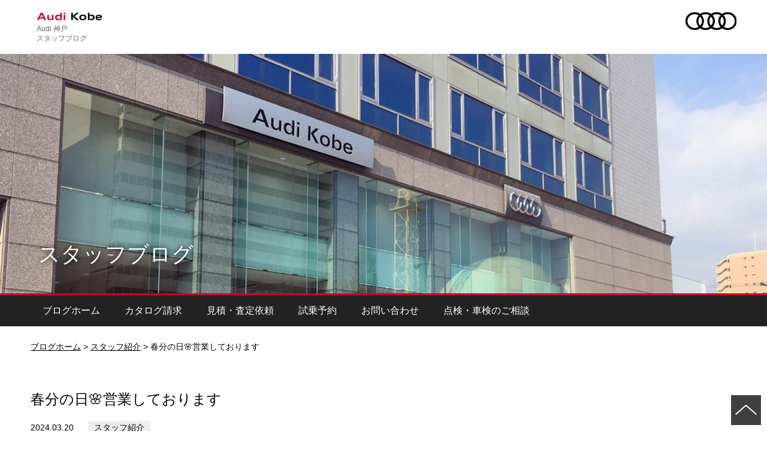

--- FILE ---
content_type: text/html; charset=UTF-8
request_url: https://blog.audi-kobe.jp/2024/03/20/%E6%98%A5%E5%88%86%E3%81%AE%E6%97%A5%F0%9F%8C%B8%E5%96%B6%E6%A5%AD%E3%81%97%E3%81%A6%E3%81%8A%E3%82%8A%E3%81%BE%E3%81%99/
body_size: 81838
content:
<!doctype html>
<html class="no-js jp" lang="jp">
<head prefix="og: http://ogp.me/ns# fb: http://ogp.me/ns/fb# article: http://ogp.me/ns/article#">
	<meta charset="utf-8">
	<title>春分の日&#x1f338;営業しております スタッフブログ｜Audi 神戸</title>
	<meta http-equiv="x-ua-compatible" content="ie=edge">
	<meta property="og:url" content="https://blog.audi-kobe.jp/2024/03/20/%E6%98%A5%E5%88%86%E3%81%AE%E6%97%A5%F0%9F%8C%B8%E5%96%B6%E6%A5%AD%E3%81%97%E3%81%A6%E3%81%8A%E3%82%8A%E3%81%BE%E3%81%99/">
	<meta property="og:site_name" content="Audi 神戸">
	<meta property="og:locale" content="ja_JP">
	<!--<meta property="fb:admins" content="">
	<meta property="fb:app_id" content="">-->
	<meta name="viewport" content="width=device-width, initial-scale=1">
	<link rel="apple-touch-icon" href="https://www.days.ne.jp/audi_common_2017/common_2017/img/apple-touch-icon.png">
	<link rel="shortcut icon" href="https://www.days.ne.jp/audi_common_2017/common_2017/img/favicon.ico" type="image/vnd.microsoft.ico">
	<link rel="icon" href="https://www.days.ne.jp/audi_common_2017/common_2017/img/favicon.png" type="image/png">
	<link rel="stylesheet" href="/common_2017/css/import.css">
	<script src="https://sv304.xserver.jp/~days03/days03.xsrv.jp/lib/website-template_2017/js/modernizr-2.8.3.min.js"></script>
	<script src="//code.jquery.com/jquery-1.9.1.min.js"></script>
	<script src="//sv304.xserver.jp/~days03/days03.xsrv.jp/lib/support-util/support-util.js"></script>
	<script src="https://www.days.ne.jp/audi_common_2017/common_2017/js/init.js"></script>
	<meta name="format-detection" content="telephone=no">
<!-- Google tag (gtag.js) -->
<script async src="https://www.googletagmanager.com/gtag/js?id=G-D2297Z71WY"></script>
<script>
	window.dataLayer = window.dataLayer || [];
	function gtag(){dataLayer.push(arguments);}
	gtag('js', new Date());
	
	gtag('config', 'UA-124339708-3');
	gtag('config', 'G-D2297Z71WY');
</script>	<meta property="og:type" content="article">
	<meta property="og:title" content="春分の日&#x1f338;営業しております ">
	<meta property="og:image" content="https://blog.audi-kobe.jp/adm_tools/wordpress/wp-content/uploads/2024/03/beauty_1707726840744-e1707810792477.jpg">
	<meta property="og:description" content="&nbsp;みなさまこんにちは&#x1f339;Audi神戸CAです&nbsp;本日は春分の日ですね&#x1f338;水...">
	<meta name="description" content="&nbsp;みなさまこんにちは&#x1f339;Audi神戸CAです&nbsp;本日は春分の日ですね&#x1f338;水...">
	<meta name="keywords" content="Audi">
<title>春分の日&#x1f338;営業しております | Audi 神戸 スタッフブログ</title>
<link rel='dns-prefetch' href='//s.w.org' />
<link rel='dns-prefetch' href='//m9m6e2w5.stackpathcdn.com' />
<link rel='dns-prefetch' href='//cdn.shareaholic.net' />
<link rel='dns-prefetch' href='//www.shareaholic.net' />
<link rel='dns-prefetch' href='//analytics.shareaholic.com' />
<link rel='dns-prefetch' href='//recs.shareaholic.com' />
<link rel='dns-prefetch' href='//partner.shareaholic.com' />
<link rel="alternate" type="application/rss+xml" title="Audi 神戸 スタッフブログ &raquo; 春分の日&#x1f338;営業しております のコメントのフィード" href="https://blog.audi-kobe.jp/2024/03/20/%e6%98%a5%e5%88%86%e3%81%ae%e6%97%a5%f0%9f%8c%b8%e5%96%b6%e6%a5%ad%e3%81%97%e3%81%a6%e3%81%8a%e3%82%8a%e3%81%be%e3%81%99/feed/" />
<!-- Shareaholic - https://www.shareaholic.com -->
<link rel='preload' href='//cdn.shareaholic.net/assets/pub/shareaholic.js' as='script'/>
<script data-no-minify='1' data-cfasync='false'>
_SHR_SETTINGS = {"endpoints":{"local_recs_url":"https:\/\/blog.audi-kobe.jp\/adm_tools\/wordpress\/wp-admin\/admin-ajax.php?action=shareaholic_permalink_related","ajax_url":"https:\/\/blog.audi-kobe.jp\/adm_tools\/wordpress\/wp-admin\/admin-ajax.php"},"site_id":"7dd1a588c378059323ac23daa0604013","url_components":{"year":"2024","monthnum":"03","day":"20","hour":"09","minute":"20","second":"24","post_id":"12433","postname":"%e6%98%a5%e5%88%86%e3%81%ae%e6%97%a5%f0%9f%8c%b8%e5%96%b6%e6%a5%ad%e3%81%97%e3%81%a6%e3%81%8a%e3%82%8a%e3%81%be%e3%81%99","category":"staff"}};
</script>
<script data-no-minify='1' data-cfasync='false' src='//cdn.shareaholic.net/assets/pub/shareaholic.js' data-shr-siteid='7dd1a588c378059323ac23daa0604013' async ></script>

<!-- Shareaholic Content Tags -->
<meta name='shareaholic:site_name' content='Audi 神戸 スタッフブログ' />
<meta name='shareaholic:language' content='ja' />
<meta name='shareaholic:url' content='https://blog.audi-kobe.jp/2024/03/20/%e6%98%a5%e5%88%86%e3%81%ae%e6%97%a5%f0%9f%8c%b8%e5%96%b6%e6%a5%ad%e3%81%97%e3%81%a6%e3%81%8a%e3%82%8a%e3%81%be%e3%81%99/' />
<meta name='shareaholic:keywords' content='cat:スタッフ紹介, type:post' />
<meta name='shareaholic:article_published_time' content='2024-03-20T09:20:24+09:00' />
<meta name='shareaholic:article_modified_time' content='2024-02-13T16:53:19+09:00' />
<meta name='shareaholic:shareable_page' content='true' />
<meta name='shareaholic:article_author_name' content='Audi 神戸' />
<meta name='shareaholic:site_id' content='7dd1a588c378059323ac23daa0604013' />
<meta name='shareaholic:wp_version' content='9.7.5' />
<meta name='shareaholic:image' content='https://blog.audi-kobe.jp/adm_tools/wordpress/wp-content/uploads/2024/03/beauty_1707726840744-e1707810792477.jpg' />
<!-- Shareaholic Content Tags End -->
		<!-- This site uses the Google Analytics by ExactMetrics plugin v7.6.0 - Using Analytics tracking - https://www.exactmetrics.com/ -->
							<script src="//www.googletagmanager.com/gtag/js?id=UA-124339708-3"  data-cfasync="false" data-wpfc-render="false" type="text/javascript" async></script>
			<script data-cfasync="false" data-wpfc-render="false" type="text/javascript">
				var em_version = '7.6.0';
				var em_track_user = true;
				var em_no_track_reason = '';
				
								var disableStrs = [
															'ga-disable-UA-124339708-3',
									];

				/* Function to detect opted out users */
				function __gtagTrackerIsOptedOut() {
					for ( var index = 0; index < disableStrs.length; index++ ) {
						if ( document.cookie.indexOf( disableStrs[ index ] + '=true' ) > -1 ) {
							return true;
						}
					}

					return false;
				}

				/* Disable tracking if the opt-out cookie exists. */
				if ( __gtagTrackerIsOptedOut() ) {
					for ( var index = 0; index < disableStrs.length; index++ ) {
						window[ disableStrs[ index ] ] = true;
					}
				}

				/* Opt-out function */
				function __gtagTrackerOptout() {
					for ( var index = 0; index < disableStrs.length; index++ ) {
						document.cookie = disableStrs[ index ] + '=true; expires=Thu, 31 Dec 2099 23:59:59 UTC; path=/';
						window[ disableStrs[ index ] ] = true;
					}
				}

				if ( 'undefined' === typeof gaOptout ) {
					function gaOptout() {
						__gtagTrackerOptout();
					}
				}
								window.dataLayer = window.dataLayer || [];

				window.ExactMetricsDualTracker = {
					helpers: {},
					trackers: {},
				};
				if ( em_track_user ) {
					function __gtagDataLayer() {
						dataLayer.push( arguments );
					}

					function __gtagTracker( type, name, parameters ) {
						if (!parameters) {
							parameters = {};
						}

						if (parameters.send_to) {
							__gtagDataLayer.apply( null, arguments );
							return;
						}

						if ( type === 'event' ) {
							
															parameters.send_to = exactmetrics_frontend.ua;
								__gtagDataLayer( type, name, parameters );
													} else {
							__gtagDataLayer.apply( null, arguments );
						}
					}
					__gtagTracker( 'js', new Date() );
					__gtagTracker( 'set', {
						'developer_id.dNDMyYj' : true,
											} );
															__gtagTracker( 'config', 'UA-124339708-3', {"forceSSL":"true"} );
										window.gtag = __gtagTracker;											(function () {
							/* https://developers.google.com/analytics/devguides/collection/analyticsjs/ */
							/* ga and __gaTracker compatibility shim. */
							var noopfn = function () {
								return null;
							};
							var newtracker = function () {
								return new Tracker();
							};
							var Tracker = function () {
								return null;
							};
							var p = Tracker.prototype;
							p.get = noopfn;
							p.set = noopfn;
							p.send = function (){
								var args = Array.prototype.slice.call(arguments);
								args.unshift( 'send' );
								__gaTracker.apply(null, args);
							};
							var __gaTracker = function () {
								var len = arguments.length;
								if ( len === 0 ) {
									return;
								}
								var f = arguments[len - 1];
								if ( typeof f !== 'object' || f === null || typeof f.hitCallback !== 'function' ) {
									if ( 'send' === arguments[0] ) {
										var hitConverted, hitObject = false, action;
										if ( 'event' === arguments[1] ) {
											if ( 'undefined' !== typeof arguments[3] ) {
												hitObject = {
													'eventAction': arguments[3],
													'eventCategory': arguments[2],
													'eventLabel': arguments[4],
													'value': arguments[5] ? arguments[5] : 1,
												}
											}
										}
										if ( 'pageview' === arguments[1] ) {
											if ( 'undefined' !== typeof arguments[2] ) {
												hitObject = {
													'eventAction': 'page_view',
													'page_path' : arguments[2],
												}
											}
										}
										if ( typeof arguments[2] === 'object' ) {
											hitObject = arguments[2];
										}
										if ( typeof arguments[5] === 'object' ) {
											Object.assign( hitObject, arguments[5] );
										}
										if ( 'undefined' !== typeof arguments[1].hitType ) {
											hitObject = arguments[1];
											if ( 'pageview' === hitObject.hitType ) {
												hitObject.eventAction = 'page_view';
											}
										}
										if ( hitObject ) {
											action = 'timing' === arguments[1].hitType ? 'timing_complete' : hitObject.eventAction;
											hitConverted = mapArgs( hitObject );
											__gtagTracker( 'event', action, hitConverted );
										}
									}
									return;
								}

								function mapArgs( args ) {
									var arg, hit = {};
									var gaMap = {
										'eventCategory': 'event_category',
										'eventAction': 'event_action',
										'eventLabel': 'event_label',
										'eventValue': 'event_value',
										'nonInteraction': 'non_interaction',
										'timingCategory': 'event_category',
										'timingVar': 'name',
										'timingValue': 'value',
										'timingLabel': 'event_label',
										'page' : 'page_path',
										'location' : 'page_location',
										'title' : 'page_title',
									};
									for ( arg in args ) {
																				if ( ! ( ! args.hasOwnProperty(arg) || ! gaMap.hasOwnProperty(arg) ) ) {
											hit[gaMap[arg]] = args[arg];
										} else {
											hit[arg] = args[arg];
										}
									}
									return hit;
								}

								try {
									f.hitCallback();
								} catch ( ex ) {
								}
							};
							__gaTracker.create = newtracker;
							__gaTracker.getByName = newtracker;
							__gaTracker.getAll = function () {
								return [];
							};
							__gaTracker.remove = noopfn;
							__gaTracker.loaded = true;
							window['__gaTracker'] = __gaTracker;
						})();
									} else {
										console.log( "" );
					( function () {
							function __gtagTracker() {
								return null;
							}
							window['__gtagTracker'] = __gtagTracker;
							window['gtag'] = __gtagTracker;
					} )();
									}
			</script>
				<!-- / Google Analytics by ExactMetrics -->
				<script type="text/javascript">
			window._wpemojiSettings = {"baseUrl":"https:\/\/s.w.org\/images\/core\/emoji\/2.4\/72x72\/","ext":".png","svgUrl":"https:\/\/s.w.org\/images\/core\/emoji\/2.4\/svg\/","svgExt":".svg","source":{"concatemoji":"https:\/\/blog.audi-kobe.jp\/adm_tools\/wordpress\/wp-includes\/js\/wp-emoji-release.min.js?ver=4.9.3"}};
			!function(a,b,c){function d(a,b){var c=String.fromCharCode;l.clearRect(0,0,k.width,k.height),l.fillText(c.apply(this,a),0,0);var d=k.toDataURL();l.clearRect(0,0,k.width,k.height),l.fillText(c.apply(this,b),0,0);var e=k.toDataURL();return d===e}function e(a){var b;if(!l||!l.fillText)return!1;switch(l.textBaseline="top",l.font="600 32px Arial",a){case"flag":return!(b=d([55356,56826,55356,56819],[55356,56826,8203,55356,56819]))&&(b=d([55356,57332,56128,56423,56128,56418,56128,56421,56128,56430,56128,56423,56128,56447],[55356,57332,8203,56128,56423,8203,56128,56418,8203,56128,56421,8203,56128,56430,8203,56128,56423,8203,56128,56447]),!b);case"emoji":return b=d([55357,56692,8205,9792,65039],[55357,56692,8203,9792,65039]),!b}return!1}function f(a){var c=b.createElement("script");c.src=a,c.defer=c.type="text/javascript",b.getElementsByTagName("head")[0].appendChild(c)}var g,h,i,j,k=b.createElement("canvas"),l=k.getContext&&k.getContext("2d");for(j=Array("flag","emoji"),c.supports={everything:!0,everythingExceptFlag:!0},i=0;i<j.length;i++)c.supports[j[i]]=e(j[i]),c.supports.everything=c.supports.everything&&c.supports[j[i]],"flag"!==j[i]&&(c.supports.everythingExceptFlag=c.supports.everythingExceptFlag&&c.supports[j[i]]);c.supports.everythingExceptFlag=c.supports.everythingExceptFlag&&!c.supports.flag,c.DOMReady=!1,c.readyCallback=function(){c.DOMReady=!0},c.supports.everything||(h=function(){c.readyCallback()},b.addEventListener?(b.addEventListener("DOMContentLoaded",h,!1),a.addEventListener("load",h,!1)):(a.attachEvent("onload",h),b.attachEvent("onreadystatechange",function(){"complete"===b.readyState&&c.readyCallback()})),g=c.source||{},g.concatemoji?f(g.concatemoji):g.wpemoji&&g.twemoji&&(f(g.twemoji),f(g.wpemoji)))}(window,document,window._wpemojiSettings);
		</script>
		<style type="text/css">
img.wp-smiley,
img.emoji {
	display: inline !important;
	border: none !important;
	box-shadow: none !important;
	height: 1em !important;
	width: 1em !important;
	margin: 0 .07em !important;
	vertical-align: -0.1em !important;
	background: none !important;
	padding: 0 !important;
}
</style>
<link rel='stylesheet' id='wp-pagenavi-css'  href='https://blog.audi-kobe.jp/adm_tools/wordpress/wp-content/plugins/wp-pagenavi/pagenavi-css.css?ver=2.70' type='text/css' media='all' />
<link rel='stylesheet' id='yarpp-thumbnails-css'  href='https://blog.audi-kobe.jp/adm_tools/wordpress/wp-content/plugins/yet-another-related-posts-plugin/style/styles_thumbnails.css?ver=5.27.8' type='text/css' media='all' />
<style id='yarpp-thumbnails-inline-css' type='text/css'>
.yarpp-thumbnails-horizontal .yarpp-thumbnail {width: 130px;height: 170px;margin: 5px;margin-left: 0px;}.yarpp-thumbnail > img, .yarpp-thumbnail-default {width: 120px;height: 120px;margin: 5px;}.yarpp-thumbnails-horizontal .yarpp-thumbnail-title {margin: 7px;margin-top: 0px;width: 120px;}.yarpp-thumbnail-default > img {min-height: 120px;min-width: 120px;}
</style>
<script type='text/javascript' src='https://blog.audi-kobe.jp/adm_tools/wordpress/wp-content/plugins/google-analytics-dashboard-for-wp/assets/js/frontend-gtag.min.js?ver=7.6.0'></script>
<script data-cfasync="false" data-wpfc-render="false" type="text/javascript" id='exactmetrics-frontend-script-js-extra'>/* <![CDATA[ */
var exactmetrics_frontend = {"js_events_tracking":"true","download_extensions":"zip,mp3,mpeg,pdf,docx,pptx,xlsx,rar","inbound_paths":"[{\"path\":\"\\\/go\\\/\",\"label\":\"affiliate\"},{\"path\":\"\\\/recommend\\\/\",\"label\":\"affiliate\"}]","home_url":"https:\/\/blog.audi-kobe.jp","hash_tracking":"false","ua":"UA-124339708-3","v4_id":""};/* ]]> */
</script>
<link rel='https://api.w.org/' href='https://blog.audi-kobe.jp/wp-json/' />
<link rel="EditURI" type="application/rsd+xml" title="RSD" href="https://blog.audi-kobe.jp/adm_tools/wordpress/xmlrpc.php?rsd" />
<link rel="wlwmanifest" type="application/wlwmanifest+xml" href="https://blog.audi-kobe.jp/adm_tools/wordpress/wp-includes/wlwmanifest.xml" /> 
<link rel="canonical" href="https://blog.audi-kobe.jp/2024/03/20/%e6%98%a5%e5%88%86%e3%81%ae%e6%97%a5%f0%9f%8c%b8%e5%96%b6%e6%a5%ad%e3%81%97%e3%81%a6%e3%81%8a%e3%82%8a%e3%81%be%e3%81%99/" />
<link rel='shortlink' href='https://blog.audi-kobe.jp/?p=12433' />
<link rel="alternate" type="application/json+oembed" href="https://blog.audi-kobe.jp/wp-json/oembed/1.0/embed?url=https%3A%2F%2Fblog.audi-kobe.jp%2F2024%2F03%2F20%2F%25e6%2598%25a5%25e5%2588%2586%25e3%2581%25ae%25e6%2597%25a5%25f0%259f%258c%25b8%25e5%2596%25b6%25e6%25a5%25ad%25e3%2581%2597%25e3%2581%25a6%25e3%2581%258a%25e3%2582%258a%25e3%2581%25be%25e3%2581%2599%2F" />
<link rel="alternate" type="text/xml+oembed" href="https://blog.audi-kobe.jp/wp-json/oembed/1.0/embed?url=https%3A%2F%2Fblog.audi-kobe.jp%2F2024%2F03%2F20%2F%25e6%2598%25a5%25e5%2588%2586%25e3%2581%25ae%25e6%2597%25a5%25f0%259f%258c%25b8%25e5%2596%25b6%25e6%25a5%25ad%25e3%2581%2597%25e3%2581%25a6%25e3%2581%258a%25e3%2582%258a%25e3%2581%25be%25e3%2581%2599%2F&#038;format=xml" />
</head>
<body data-category="">
	<div id="allwrapperblock">
		<header class="blog-headerblock">
<div class="contentswidth">
	<div class="sitename"><a href="/">Audi 神戸<br>スタッフブログ</a></div>
</div>
			<div class="headerimage">
				<img src="/common_2017/img/headerimage_1.jpg" alt="">
				<div class="blog-headerimage__title">スタッフブログ</div>
			</div>
			<nav class="blog-headermenublock">
				<h2 id="headermenublock__header">
					<div class="icon">
						<span class="top"></span>
						<span class="middle"></span>
						<span class="bottom"></span>
					</div>
					<span class="blog-headermenublock__headertext">MENU</span>
				</h2>
				<div class="contentswidth">
					<div class="blog-headermenuwrapper" id="headermenuwrapper">
						<ul class="blog-headermainmenu">
							<li class="home"><a href="https://blog.audi-kobe.jp/">ブログ ホーム</a></li>
              	<li class="subcontents-menu__listitem staff"><a href="https://blog.audi-kobe.jp/category/staff/" >スタッフ紹介</a>
</li>
	<li class="subcontents-menu__listitem maintenance"><a href="https://blog.audi-kobe.jp/category/maintenance/" >メンテナンス</a>
</li>
	<li class="subcontents-menu__listitem lineup"><a href="https://blog.audi-kobe.jp/category/lineup/" >ラインナップ</a>
</li>
	<li class="subcontents-menu__listitem testdrive"><a href="https://blog.audi-kobe.jp/category/testdrive/" >試乗車</a>
</li>
	<li class="subcontents-menu__listitem newmodel"><a href="https://blog.audi-kobe.jp/category/newmodel/" >ニューモデル情報</a>
</li>
	<li class="subcontents-menu__listitem showroom"><a href="https://blog.audi-kobe.jp/category/showroom/" >展示車</a>
</li>
	<li class="subcontents-menu__listitem service"><a href="https://blog.audi-kobe.jp/category/service/" >点検・車検</a>
</li>
	<li class="subcontents-menu__listitem event"><a href="https://blog.audi-kobe.jp/category/event/" >フェア・イベント</a>
</li>
	<li class="subcontents-menu__listitem info"><a href="https://blog.audi-kobe.jp/category/info/" >お知らせ</a>
</li>
	<li class="subcontents-menu__listitem %e3%83%97%e3%83%ac%e3%82%b7%e3%82%a7%e3%82%a2"><a href="https://blog.audi-kobe.jp/category/%e3%83%97%e3%83%ac%e3%82%b7%e3%82%a7%e3%82%a2/" >プレシェア</a>
</li>
	<li class="subcontents-menu__listitem %e3%82%b0%e3%83%83%e3%82%ba%e7%b4%b9%e4%bb%8b"><a href="https://blog.audi-kobe.jp/category/%e3%82%b0%e3%83%83%e3%82%ba%e7%b4%b9%e4%bb%8b/" >グッズ紹介</a>
</li>
	<li class="subcontents-menu__listitem %e7%a5%9e%e6%88%b8%e7%b4%b9%e4%bb%8b"><a href="https://blog.audi-kobe.jp/category/%e7%a5%9e%e6%88%b8%e7%b4%b9%e4%bb%8b/" >神戸紹介</a>
</li>
	<li class="subcontents-menu__listitem audi"><a href="https://blog.audi-kobe.jp/category/audi/" >Audi</a>
</li>
	<li class="subcontents-menu__listitem %e3%82%b7%e3%83%a7%e3%83%bc%e3%83%ab%e3%83%bc%e3%83%a0"><a href="https://blog.audi-kobe.jp/category/%e3%82%b7%e3%83%a7%e3%83%bc%e3%83%ab%e3%83%bc%e3%83%a0/" >ショールーム</a>
</li>
	<li class="subcontents-menu__listitem ev"><a href="https://blog.audi-kobe.jp/category/ev/" >EV</a>
</li>
            </ul>
					</div>
				</div>
			</nav>
		</header>
		<div id="scrollblock">
			<div id="scrollwrapperblock">				<div id="contentsblock">
					<nav class="posmenu">
						<div class="contentswidth"> <a href="https://blog.audi-kobe.jp/">ブログホーム</a> &gt; 
                        <a href="https://blog.audi-kobe.jp/category/staff/">スタッフ紹介</a>            &gt; <span>春分の日&#x1f338;営業しております</span></div>
					</nav>
					<article>
          
						<header class="contentsheaderblock">
							<div class="contentswidth">
								<h1 class="contentsheaderblock__header">春分の日&#x1f338;営業しております</h1>
                <time datetime="2024-03-20" class="contentsheaderblock__update blogpost-header__update">2024.03.20</time>
                                <span class=""><a href="https://blog.audi-kobe.jp/category/staff/" class="blogarchive-article__category">スタッフ紹介</a></span>							</div>
						</header>
						<div class="contentsbody">
							<div class="contentswidth">
								<div class="maincontents">
									<div class="blogpost-body">
									<div style='display:none;' class='shareaholic-canvas' data-app='share_buttons' data-title='春分の日&amp;#x1f338;営業しております' data-link='https://blog.audi-kobe.jp/2024/03/20/%e6%98%a5%e5%88%86%e3%81%ae%e6%97%a5%f0%9f%8c%b8%e5%96%b6%e6%a5%ad%e3%81%97%e3%81%a6%e3%81%8a%e3%82%8a%e3%81%be%e3%81%99/' data-app-id-name='post_above_content'></div><p>&nbsp;</p><p>みなさまこんにちは&#x1f339;Audi神戸CAです</p><p>&nbsp;</p><p>本日は春分の日ですね&#x1f338;</p><p>水曜日ですが祝日ですので営業しております&#x1f64c;&#x1f3fb;</p><p>&nbsp;</p><p>春分の日とはと夜の長さがほぼ同じになる日で、</p><p>「自然をたたえ、生物をいつくしむ。」という趣旨があるみたいです&#x1f41e;<img class="alignnone size-full wp-image-6658" src="https://blog.audi-kobe.jp/adm_tools/wordpress/wp-content/uploads/2022/05/27056080.gif" alt="" width="20" height="20" /></p><p>寒さも和らいでくる時期なので公園でピクニックもいいですね&#x1f371;&#x1f359;&#x1f361;</p><p>&nbsp;</p><p>お彼岸の中日である春分の日は太陽の沈む向きから</p><p>「此岸と彼岸が最も通じやすい日」と考えられ、お墓参りに行く習慣ができたそうです<img class="alignnone size-full wp-image-6837" src="https://blog.audi-kobe.jp/adm_tools/wordpress/wp-content/uploads/2022/05/鳥.gif" alt="" width="20" height="20" /></p><p>&nbsp;</p><p>春を感じる日にはぴったりの日にお出かけをされる方は</p><p>Audiのレンタカーはいかがでしょうか<img class="alignnone size-full wp-image-6633" src="https://blog.audi-kobe.jp/adm_tools/wordpress/wp-content/uploads/2022/05/ｸﾙﾏ.gif" alt="" width="20" height="20" /></p><p>&nbsp;</p><p><img class="alignnone  wp-image-11102" src="https://blog.audi-kobe.jp/adm_tools/wordpress/wp-content/uploads/2023/09/IMG_9655.jpg" alt="" width="521" height="391" srcset="https://blog.audi-kobe.jp/adm_tools/wordpress/wp-content/uploads/2023/09/IMG_9655.jpg 640w, https://blog.audi-kobe.jp/adm_tools/wordpress/wp-content/uploads/2023/09/IMG_9655-300x225.jpg 300w" sizes="(max-width: 521px) 100vw, 521px" /></p><p>なかなか乗る機会のないR8は人気の車種です！</p><p>&nbsp;</p><p>本日貸出可能なお車もございますので</p><p>気になる方はお気軽にご連絡ください。</p><p>&#x1f4de;078-230-2888</p><p>&nbsp;</p><div style='display:none;' class='shareaholic-canvas' data-app='share_buttons' data-title='春分の日&amp;#x1f338;営業しております' data-link='https://blog.audi-kobe.jp/2024/03/20/%e6%98%a5%e5%88%86%e3%81%ae%e6%97%a5%f0%9f%8c%b8%e5%96%b6%e6%a5%ad%e3%81%97%e3%81%a6%e3%81%8a%e3%82%8a%e3%81%be%e3%81%99/' data-app-id-name='post_below_content'></div><div class='yarpp yarpp-related yarpp-related-website yarpp-template-thumbnails'>
<!-- YARPP Thumbnails -->
<h3>関連記事</h3>
<div class="yarpp-thumbnails-horizontal">
<a class='yarpp-thumbnail' rel='norewrite' href='https://blog.audi-kobe.jp/2023/02/18/%e6%96%b0%e3%81%97%e3%81%84%e3%83%a1%e3%83%b3%e3%83%90%e3%83%bc%f0%9f%8c%b8/' title='新しいメンバー&#x1f338;'>
<img width="120" height="120" src="https://blog.audi-kobe.jp/adm_tools/wordpress/wp-content/uploads/2023/02/IMG_7393-e1675906768301-120x120.jpg" class="attachment-yarpp-thumbnail size-yarpp-thumbnail wp-post-image" alt="" data-pin-nopin="true" srcset="https://blog.audi-kobe.jp/adm_tools/wordpress/wp-content/uploads/2023/02/IMG_7393-e1675906768301-120x120.jpg 120w, https://blog.audi-kobe.jp/adm_tools/wordpress/wp-content/uploads/2023/02/IMG_7393-e1675906768301-150x150.jpg 150w" sizes="(max-width: 120px) 100vw, 120px" /><span class="yarpp-thumbnail-title">新しいメンバー&#x1f338;</span></a>
<a class='yarpp-thumbnail' rel='norewrite' href='https://blog.audi-kobe.jp/2023/02/28/2%e6%9c%88%e3%82%82%e3%81%82%e3%82%8a%e3%81%8c%e3%81%a8%e3%81%86%e3%81%94%e3%81%96%e3%81%84%e3%81%be%e3%81%97%e3%81%9f%f0%9f%90%b0%ef%bc%88%e6%8a%95%e7%a8%bfok%ef%bc%891/' title='2月もありがとうございました&#x1f430;'>
<img width="120" height="120" src="https://blog.audi-kobe.jp/adm_tools/wordpress/wp-content/uploads/2023/02/IMG_4500-120x120.jpg" class="attachment-yarpp-thumbnail size-yarpp-thumbnail wp-post-image" alt="" data-pin-nopin="true" srcset="https://blog.audi-kobe.jp/adm_tools/wordpress/wp-content/uploads/2023/02/IMG_4500-120x120.jpg 120w, https://blog.audi-kobe.jp/adm_tools/wordpress/wp-content/uploads/2023/02/IMG_4500-150x150.jpg 150w, https://blog.audi-kobe.jp/adm_tools/wordpress/wp-content/uploads/2023/02/IMG_4500-480x480.jpg 480w" sizes="(max-width: 120px) 100vw, 120px" /><span class="yarpp-thumbnail-title">2月もありがとうございました&#x1f430;</span></a>
<a class='yarpp-thumbnail' rel='norewrite' href='https://blog.audi-kobe.jp/2023/05/27/%e7%b4%a0%e6%95%b5%e3%81%aa%e3%81%94%e5%a0%b1%e5%91%8a%f0%9f%91%91%e2%9c%a8/' title='素敵なご報告&#x1f451;&#x2728;'>
<img width="120" height="120" src="https://blog.audi-kobe.jp/adm_tools/wordpress/wp-content/uploads/2023/04/s-DSC09716-120x120.jpg" class="attachment-yarpp-thumbnail size-yarpp-thumbnail wp-post-image" alt="" data-pin-nopin="true" srcset="https://blog.audi-kobe.jp/adm_tools/wordpress/wp-content/uploads/2023/04/s-DSC09716-120x120.jpg 120w, https://blog.audi-kobe.jp/adm_tools/wordpress/wp-content/uploads/2023/04/s-DSC09716-150x150.jpg 150w, https://blog.audi-kobe.jp/adm_tools/wordpress/wp-content/uploads/2023/04/s-DSC09716-480x480.jpg 480w" sizes="(max-width: 120px) 100vw, 120px" /><span class="yarpp-thumbnail-title">素敵なご報告&#x1f451;&#x2728;</span></a>
<a class='yarpp-thumbnail' rel='norewrite' href='https://blog.audi-kobe.jp/2023/05/14/%e3%81%8a%e4%b8%96%e8%a9%b1%e3%81%ab%e3%81%aa%e3%82%8a%e3%81%be%e3%81%97%e3%81%9f%f0%9f%98%ad/' title='お世話になりました&#x1f62d;'>
<img width="120" height="120" src="https://blog.audi-kobe.jp/adm_tools/wordpress/wp-content/uploads/2023/05/IMG_8888-e1683429858628-120x120.jpg" class="attachment-yarpp-thumbnail size-yarpp-thumbnail wp-post-image" alt="" data-pin-nopin="true" srcset="https://blog.audi-kobe.jp/adm_tools/wordpress/wp-content/uploads/2023/05/IMG_8888-e1683429858628-120x120.jpg 120w, https://blog.audi-kobe.jp/adm_tools/wordpress/wp-content/uploads/2023/05/IMG_8888-e1683429858628-150x150.jpg 150w" sizes="(max-width: 120px) 100vw, 120px" /><span class="yarpp-thumbnail-title">お世話になりました&#x1f62d;</span></a>
</div>
</div>
 
									</div>
									<div class="blog-prevnext">
										<div class="blog-prevnext__prev">
                      <img src="https://www.days.ne.jp/audi_common_2017/common_2017/img/arrow_2-rd.png" alt="" class="arrow-reverse" /> <a href="https://blog.audi-kobe.jp/2024/03/19/3%e6%9c%88%e3%82%b9%e3%83%9a%e3%82%b7%e3%83%a3%e3%83%ab%e3%82%b9%e3%82%a4%e3%83%bc%e3%83%84%f0%9f%8d%90%e2%91%a1%ef%bc%88%e6%9c%aa%e5%ae%8c%e6%88%90%ef%bc%89/" rel="prev">3月スペシャルスイーツ&#x1f350;②</a>											
										</div>
										<div class="blog-prevnext__next">
                      <a href="https://blog.audi-kobe.jp/2024/03/21/%e3%81%bb%e3%81%a3%e3%81%93%e3%82%8a%e3%81%8a%e3%81%a7%e3%82%93%e3%81%a8%e4%b8%b2%e3%82%ab%e3%83%84%f0%9f%8d%a2%f0%9f%92%9e/" rel="next">ほっこりおでんと串カツ&#x1f362;&#x1f49e;</a> <img src="https://www.days.ne.jp/audi_common_2017/common_2017/img/arrow_2-rd.png" alt="" />										</div>
									</div>
								</div>
							<div class="subcontents">
								
							  <div class="subcontents-box">
	<a href="http://www.audi-kobe.jp/" target="_blank"><img src="/common_2017/img/side-dealer-banner.png" alt="Audi 神戸 ディーラーサイト" width="100%"></a>
</div>
<section class="subcontents-box">
	<h2 class="subcontents-box__header">Audi 神戸</h2>
	<p>〒651-0076 <br>
		兵庫県神戸市中央区吾妻通3-1-8<br>
		TEL:<span class="telto">078-230-2888</span></p>
</section>								
                                        <section class="subcontents-menu"><h2 class="subcontents-menu__header">記事検索</h2>

<form role="search" method="get" class="search-form" action="https://blog.audi-kobe.jp/">
	<input type="search" id="search-form-696c9909f0bc0" class="search-field" placeholder="検索 &hellip;" value="" name="s" />
	<button type="submit" class="search-submit">検索</button>
</form>
</section>                
								<section class="subcontents-menu">
									<h2 class="subcontents-menu__header">最新記事</h2>
                                    
                                  	<ul class="subcontents-menu__list">
                    										<li class="subcontents-menu__listitem"><a href="https://blog.audi-kobe.jp/2026/01/18/%ef%bc%91%e6%9c%88%e3%82%b9%e3%83%9a%e3%82%b7%e3%83%a3%e3%83%ab%e3%82%b9%e3%82%a4%e3%83%bc%e3%83%84%e2%91%a1%f0%9f%90%8e/">１月スペシャルスイーツ②&#x1f40e; </a></li>
                    										<li class="subcontents-menu__listitem"><a href="https://blog.audi-kobe.jp/2026/01/17/%e7%b4%85%e8%91%89%e3%83%94%e3%82%af%e3%83%8b%e3%83%83%e3%82%af%f0%9f%8d%82%f0%9f%90%a9/">紅葉ピクニック&#x1f342;&#x1f429; </a></li>
                    										<li class="subcontents-menu__listitem"><a href="https://blog.audi-kobe.jp/2026/01/16/1%e6%9c%88%e9%99%90%e5%ae%9a%ef%bc%81%e5%b9%b2%e6%94%af%e3%83%a9%e3%83%86%e3%82%a2%e3%83%bc%e3%83%88%e2%98%95%f0%9f%90%8e/">1月限定！干支ラテアート&#x2615;&#x1f40e; </a></li>
                    										<li class="subcontents-menu__listitem"><a href="https://blog.audi-kobe.jp/2026/01/15/%ef%bc%91%e6%9c%88%e3%82%b9%e3%83%9a%e3%82%b7%e3%83%a3%e3%83%ab%e3%82%b9%e3%82%a4%e3%83%bc%e3%83%84%e2%91%a0%f0%9f%92%97/">１月スペシャルスイーツ①&#x1f497; </a></li>
                    										<li class="subcontents-menu__listitem"><a href="https://blog.audi-kobe.jp/2026/01/12/%e6%95%b0%e9%87%8f%e9%99%90%e5%ae%9a%e2%9d%a3%e5%b9%b2%e6%94%af%e3%83%9e%e3%82%a4%e3%82%b9%e3%82%bf%e3%83%bc%e3%83%99%e3%82%a2%f0%9f%90%8e%f0%9f%92%9b/">数量限定&#x2763;干支マイスターベア&#x1f40e;&#x1f49b; </a></li>
                    										<li class="subcontents-menu__listitem"><a href="https://blog.audi-kobe.jp/2026/01/11/new-year-fair%f0%9f%8e%8d12%e6%97%a5%e3%81%be%e3%81%a7/">New Year Fair&#x1f38d;明日12日まで </a></li>
                    										<li class="subcontents-menu__listitem"><a href="https://blog.audi-kobe.jp/2026/01/10/%e4%bb%8a%e5%b9%b4%e5%88%9d%e3%82%b9%e3%83%9a%e3%82%b7%e3%83%a3%e3%83%ab%e3%83%89%e3%83%aa%e3%83%b3%e3%82%af%e2%91%a1/">今年初スペシャルドリンク②&#x2615; </a></li>
                    										<li class="subcontents-menu__listitem"><a href="https://blog.audi-kobe.jp/2026/01/09/%e4%bb%8a%e5%b9%b4%e5%88%9d%e3%82%b9%e3%83%9a%e3%82%b7%e3%83%a3%e3%83%ab%e3%83%89%e3%83%aa%e3%83%b3%e3%82%af%e2%91%a0/">今年初スペシャルドリンク①&#x1f36f; </a></li>
                    										<li class="subcontents-menu__listitem"><a href="https://blog.audi-kobe.jp/2026/01/08/%e6%80%a5%e9%80%9f%e5%85%85%e9%9b%bb%e5%99%a8%e7%82%b9%e6%a4%9c%e3%81%ae%e3%81%8a%e7%9f%a5%e3%82%89%e3%81%9b%f0%9f%93%a2/">急速充電器点検のお知らせ&#x1f4e2; </a></li>
                    										<li class="subcontents-menu__listitem"><a href="https://blog.audi-kobe.jp/2026/01/05/happy-bag%f0%9f%91%9c2026/">HAPPY BAG&#x1f45c;2026 </a></li>
                    									</ul>
                  								</section>
								<section class="subcontents-menu">
									<h2 class="subcontents-menu__header">カテゴリー別の記事一覧</h2>
									<ul class="subcontents-menu__list">
                                    <li class="subcontents-menu__listitem"><a href="https://blog.audi-kobe.jp/category/staff/" class="">スタッフ紹介</a></li><li class="subcontents-menu__listitem"><a href="https://blog.audi-kobe.jp/category/maintenance/" class="">メンテナンス</a></li><li class="subcontents-menu__listitem"><a href="https://blog.audi-kobe.jp/category/lineup/" class="">ラインナップ</a></li><li class="subcontents-menu__listitem"><a href="https://blog.audi-kobe.jp/category/testdrive/" class="">試乗車</a></li><li class="subcontents-menu__listitem"><a href="https://blog.audi-kobe.jp/category/newmodel/" class="">ニューモデル情報</a></li><li class="subcontents-menu__listitem"><a href="https://blog.audi-kobe.jp/category/showroom/" class="">展示車</a></li><li class="subcontents-menu__listitem"><a href="https://blog.audi-kobe.jp/category/service/" class="">点検・車検</a></li><li class="subcontents-menu__listitem"><a href="https://blog.audi-kobe.jp/category/event/" class="">フェア・イベント</a></li><li class="subcontents-menu__listitem"><a href="https://blog.audi-kobe.jp/category/info/" class="">お知らせ</a></li><li class="subcontents-menu__listitem"><a href="https://blog.audi-kobe.jp/category/%e3%83%97%e3%83%ac%e3%82%b7%e3%82%a7%e3%82%a2/" class="">プレシェア</a></li><li class="subcontents-menu__listitem"><a href="https://blog.audi-kobe.jp/category/%e3%82%b0%e3%83%83%e3%82%ba%e7%b4%b9%e4%bb%8b/" class="">グッズ紹介</a></li><li class="subcontents-menu__listitem"><a href="https://blog.audi-kobe.jp/category/%e7%a5%9e%e6%88%b8%e7%b4%b9%e4%bb%8b/" class="">神戸紹介</a></li><li class="subcontents-menu__listitem"><a href="https://blog.audi-kobe.jp/category/audi/" class="">Audi</a></li><li class="subcontents-menu__listitem"><a href="https://blog.audi-kobe.jp/category/%e3%82%b7%e3%83%a7%e3%83%bc%e3%83%ab%e3%83%bc%e3%83%a0/" class="">ショールーム</a></li><li class="subcontents-menu__listitem"><a href="https://blog.audi-kobe.jp/category/ev/" class="">EV</a></li>									</ul>
								</section>
                                        <section class="subcontents-menu"><h2 class="subcontents-menu__header">月別記事一覧</h2>		<label class="screen-reader-text" for="archives-dropdown-3">月別記事一覧</label>
		<select id="archives-dropdown-3" name="archive-dropdown" onchange='document.location.href=this.options[this.selectedIndex].value;'>
			
			<option value="">月を選択</option>
				<option value='https://blog.audi-kobe.jp/2026/01/'> 2026年1月 </option>
	<option value='https://blog.audi-kobe.jp/2025/12/'> 2025年12月 </option>
	<option value='https://blog.audi-kobe.jp/2025/11/'> 2025年11月 </option>
	<option value='https://blog.audi-kobe.jp/2025/10/'> 2025年10月 </option>
	<option value='https://blog.audi-kobe.jp/2025/09/'> 2025年9月 </option>
	<option value='https://blog.audi-kobe.jp/2025/08/'> 2025年8月 </option>
	<option value='https://blog.audi-kobe.jp/2025/07/'> 2025年7月 </option>
	<option value='https://blog.audi-kobe.jp/2025/06/'> 2025年6月 </option>
	<option value='https://blog.audi-kobe.jp/2025/05/'> 2025年5月 </option>
	<option value='https://blog.audi-kobe.jp/2025/04/'> 2025年4月 </option>
	<option value='https://blog.audi-kobe.jp/2025/03/'> 2025年3月 </option>
	<option value='https://blog.audi-kobe.jp/2025/02/'> 2025年2月 </option>
	<option value='https://blog.audi-kobe.jp/2025/01/'> 2025年1月 </option>
	<option value='https://blog.audi-kobe.jp/2024/12/'> 2024年12月 </option>
	<option value='https://blog.audi-kobe.jp/2024/11/'> 2024年11月 </option>
	<option value='https://blog.audi-kobe.jp/2024/10/'> 2024年10月 </option>
	<option value='https://blog.audi-kobe.jp/2024/09/'> 2024年9月 </option>
	<option value='https://blog.audi-kobe.jp/2024/08/'> 2024年8月 </option>
	<option value='https://blog.audi-kobe.jp/2024/07/'> 2024年7月 </option>
	<option value='https://blog.audi-kobe.jp/2024/06/'> 2024年6月 </option>
	<option value='https://blog.audi-kobe.jp/2024/05/'> 2024年5月 </option>
	<option value='https://blog.audi-kobe.jp/2024/04/'> 2024年4月 </option>
	<option value='https://blog.audi-kobe.jp/2024/03/'> 2024年3月 </option>
	<option value='https://blog.audi-kobe.jp/2024/02/'> 2024年2月 </option>
	<option value='https://blog.audi-kobe.jp/2024/01/'> 2024年1月 </option>
	<option value='https://blog.audi-kobe.jp/2023/12/'> 2023年12月 </option>
	<option value='https://blog.audi-kobe.jp/2023/11/'> 2023年11月 </option>
	<option value='https://blog.audi-kobe.jp/2023/10/'> 2023年10月 </option>
	<option value='https://blog.audi-kobe.jp/2023/09/'> 2023年9月 </option>
	<option value='https://blog.audi-kobe.jp/2023/08/'> 2023年8月 </option>
	<option value='https://blog.audi-kobe.jp/2023/07/'> 2023年7月 </option>
	<option value='https://blog.audi-kobe.jp/2023/06/'> 2023年6月 </option>
	<option value='https://blog.audi-kobe.jp/2023/05/'> 2023年5月 </option>
	<option value='https://blog.audi-kobe.jp/2023/04/'> 2023年4月 </option>
	<option value='https://blog.audi-kobe.jp/2023/03/'> 2023年3月 </option>
	<option value='https://blog.audi-kobe.jp/2023/02/'> 2023年2月 </option>
	<option value='https://blog.audi-kobe.jp/2023/01/'> 2023年1月 </option>
	<option value='https://blog.audi-kobe.jp/2022/12/'> 2022年12月 </option>
	<option value='https://blog.audi-kobe.jp/2022/11/'> 2022年11月 </option>
	<option value='https://blog.audi-kobe.jp/2022/10/'> 2022年10月 </option>
	<option value='https://blog.audi-kobe.jp/2022/09/'> 2022年9月 </option>
	<option value='https://blog.audi-kobe.jp/2022/08/'> 2022年8月 </option>
	<option value='https://blog.audi-kobe.jp/2022/07/'> 2022年7月 </option>
	<option value='https://blog.audi-kobe.jp/2022/06/'> 2022年6月 </option>
	<option value='https://blog.audi-kobe.jp/2022/05/'> 2022年5月 </option>
	<option value='https://blog.audi-kobe.jp/2022/04/'> 2022年4月 </option>
	<option value='https://blog.audi-kobe.jp/2022/03/'> 2022年3月 </option>
	<option value='https://blog.audi-kobe.jp/2022/02/'> 2022年2月 </option>
	<option value='https://blog.audi-kobe.jp/2022/01/'> 2022年1月 </option>
	<option value='https://blog.audi-kobe.jp/2021/12/'> 2021年12月 </option>
	<option value='https://blog.audi-kobe.jp/2021/11/'> 2021年11月 </option>
	<option value='https://blog.audi-kobe.jp/2021/10/'> 2021年10月 </option>
	<option value='https://blog.audi-kobe.jp/2021/09/'> 2021年9月 </option>
	<option value='https://blog.audi-kobe.jp/2021/08/'> 2021年8月 </option>
	<option value='https://blog.audi-kobe.jp/2021/07/'> 2021年7月 </option>
	<option value='https://blog.audi-kobe.jp/2021/06/'> 2021年6月 </option>
	<option value='https://blog.audi-kobe.jp/2021/05/'> 2021年5月 </option>
	<option value='https://blog.audi-kobe.jp/2021/04/'> 2021年4月 </option>
	<option value='https://blog.audi-kobe.jp/2021/03/'> 2021年3月 </option>
	<option value='https://blog.audi-kobe.jp/2021/02/'> 2021年2月 </option>
	<option value='https://blog.audi-kobe.jp/2021/01/'> 2021年1月 </option>
	<option value='https://blog.audi-kobe.jp/2020/12/'> 2020年12月 </option>
	<option value='https://blog.audi-kobe.jp/2020/11/'> 2020年11月 </option>
	<option value='https://blog.audi-kobe.jp/2020/10/'> 2020年10月 </option>
	<option value='https://blog.audi-kobe.jp/2020/09/'> 2020年9月 </option>
	<option value='https://blog.audi-kobe.jp/2020/08/'> 2020年8月 </option>
	<option value='https://blog.audi-kobe.jp/2020/07/'> 2020年7月 </option>
	<option value='https://blog.audi-kobe.jp/2020/06/'> 2020年6月 </option>
	<option value='https://blog.audi-kobe.jp/2020/05/'> 2020年5月 </option>
	<option value='https://blog.audi-kobe.jp/2020/04/'> 2020年4月 </option>
	<option value='https://blog.audi-kobe.jp/2020/03/'> 2020年3月 </option>
	<option value='https://blog.audi-kobe.jp/2020/02/'> 2020年2月 </option>
	<option value='https://blog.audi-kobe.jp/2020/01/'> 2020年1月 </option>
	<option value='https://blog.audi-kobe.jp/2019/12/'> 2019年12月 </option>
	<option value='https://blog.audi-kobe.jp/2019/11/'> 2019年11月 </option>
	<option value='https://blog.audi-kobe.jp/2019/10/'> 2019年10月 </option>
	<option value='https://blog.audi-kobe.jp/2019/09/'> 2019年9月 </option>
	<option value='https://blog.audi-kobe.jp/2019/08/'> 2019年8月 </option>
	<option value='https://blog.audi-kobe.jp/2019/07/'> 2019年7月 </option>
	<option value='https://blog.audi-kobe.jp/2019/06/'> 2019年6月 </option>
	<option value='https://blog.audi-kobe.jp/2019/05/'> 2019年5月 </option>
	<option value='https://blog.audi-kobe.jp/2019/04/'> 2019年4月 </option>
	<option value='https://blog.audi-kobe.jp/2018/09/'> 2018年9月 </option>
	<option value='https://blog.audi-kobe.jp/2018/08/'> 2018年8月 </option>
	<option value='https://blog.audi-kobe.jp/2018/07/'> 2018年7月 </option>

		</select>
		</section>                								
								<ul class="spfootermenu">
	<li class="spfootermenu__list spfootermenu__list--contact"><a href="https://www.sanyo-auto.co.jp/contact/?showroom=audi-kobe" target="_blank"><img src="https://www.sanyo-auto.co.jp/common_2015/img/contact-icon.png" alt="お問い合わせ"></a></li>
	<li class="spfootermenu__list spfootermenu__list--tel"><a href="tel:0782302888"><img src="https://www.sanyo-auto.co.jp/common_2015/img/tel-icon.png" alt="電話"></a></li>
</ul>								
							</div>							</div>
						</div>
					</article>
				</div>
				<footer class="footerblock">
					<div class="footermenublock">
						<div class="contentswidth">
                            <ul class="footermenu"><a href="https://blog.audi-kobe.jp/category/staff/"></a><ul><li><a href="https://blog.audi-kobe.jp/2026/01/17/%e7%b4%85%e8%91%89%e3%83%94%e3%82%af%e3%83%8b%e3%83%83%e3%82%af%f0%9f%8d%82%f0%9f%90%a9/">紅葉ピクニック&#x1f342;&#x1f429;</a></li><li><a href="https://blog.audi-kobe.jp/2026/01/04/%e6%af%8e%e5%b9%b4%e6%81%92%e4%be%8b%ef%bc%81%e6%96%b0%e6%98%a5%e3%83%95%e3%82%a7%e3%82%a2%ef%bc%88%e5%86%85%e5%ae%b9%e3%81%a8%e5%86%99%e7%9c%9f%ef%bc%89/">毎年恒例！新春フェア&#x1f388;&#x1f388;&#x1f388;</a></li><li><a href="https://blog.audi-kobe.jp/2026/01/03/2026%ef%bc%81%e9%96%8b%e5%b9%95%e2%9c%a8%e2%9c%a8/">2026！開幕&#x2728;&#x2728;</a></li><li><a href="https://blog.audi-kobe.jp/2025/11/23/%e3%83%97%e3%83%ac%e3%82%b7%e3%82%a7%e3%82%a2a5sb%e3%81%a7%e3%81%8a%e3%81%a7%e3%81%8b%e3%81%91%f0%9f%9a%97/">プレシェアA5SBでおでかけ&#x1f697;</a></li><li><a href="https://blog.audi-kobe.jp/2025/11/21/%e4%ba%ac%e9%83%bd%e3%82%b0%e3%83%ab%e3%83%a1%f0%9f%a5%90/">京都グルメ&#x1f950;</a></li><li><a href="https://blog.audi-kobe.jp/2025/11/20/%e3%83%91%e3%83%af%e3%83%bc%e3%82%b9%e3%83%9d%e3%83%83%e3%83%88%e2%9b%a9/">パワースポット&#x26e9;</a></li><li><a href="https://blog.audi-kobe.jp/2025/11/08/%e9%a6%99%e5%b7%9d%e3%81%a7%e3%81%86%e3%81%a9%e3%82%93%e5%b7%a1%e3%82%8a%f0%9f%a5%a2/">香川でうどん巡り&#x1f962;</a></li><li><a href="https://blog.audi-kobe.jp/2025/11/01/11%e6%9c%88%e3%82%b9%e3%82%bf%e3%83%bc%e3%83%88%f0%9f%8d%80/">&#x1f340;11月スタート&#x1f340;</a></li><li><a href="https://blog.audi-kobe.jp/2025/10/26/%e4%b8%a6%e3%82%93%e3%81%a7%e3%82%82%e9%a3%9f%e3%81%b9%e3%81%9f%e3%81%84%f0%9f%92%9a/">並んでも食べたい…&#x1f49a;</a></li><li><a href="https://blog.audi-kobe.jp/2025/10/12/%e5%b9%b8%e3%81%9b%e3%82%92%e9%81%8b%e3%81%b6%e3%82%bf%e3%82%af%e3%82%b7%e3%83%bc%f0%9f%8d%80%f0%9f%91%bc/">幸せを運ぶタクシー&#x1f340;&#x1f47c;</a></li></ul></ul><ul class="footermenu"><a href="https://blog.audi-kobe.jp/category/maintenance/"></a><ul><li><a href="https://blog.audi-kobe.jp/2025/12/07/%e4%bb%8a%e5%b9%b4%e3%81%ae%e8%bb%8a%e6%a4%9c%e6%9c%80%e7%b5%82%e5%8f%97%e4%bb%98%e6%97%a5%f0%9f%93%95%f0%9f%94%a7-2/">今年の車検最終受付日&#x1f4d5;&#x1f527;</a></li><li><a href="https://blog.audi-kobe.jp/2025/11/17/%e3%82%b9%e3%82%bf%e3%83%83%e3%83%89%e3%83%ac%e3%82%b9%e3%82%bf%e3%82%a4%e3%83%a4%e3%81%b8%e5%b1%a5%e3%81%8d%e6%9b%bf%e3%81%88%e3%81%af%e3%81%8a%e6%97%a9%e3%82%81%e3%81%ab%f0%9f%9a%97/">スタッドレスタイヤへ履き替えはお早めに&#x1f697;</a></li><li><a href="https://blog.audi-kobe.jp/2025/11/16/winter-campaign%e2%9b%84%e2%91%a3/">Winter Campaign&#x26c4;④</a></li><li><a href="https://blog.audi-kobe.jp/2025/11/15/winter-campaign%e2%9b%84%e2%91%a2/">Winter Campaign&#x26c4;③</a></li><li><a href="https://blog.audi-kobe.jp/2025/11/13/winter-campaign%e2%9b%84%e2%91%a1/">Winter Campaign&#x26c4;②</a></li><li><a href="https://blog.audi-kobe.jp/2025/11/10/winter-campaign%e2%9b%84%e2%91%a0/">Winter Campaign&#x26c4;①</a></li><li><a href="https://blog.audi-kobe.jp/2025/10/27/%e3%82%aa%e3%82%a4%e3%83%ab%e4%ba%a4%e6%8f%9b%e3%81%ae%e3%82%bf%e3%82%a4%e3%83%9f%e3%83%b3%e3%82%b0%e2%9a%a1/">&#x1f449;オイル交換のタイミング</a></li><li><a href="https://blog.audi-kobe.jp/2025/10/10/%e3%82%b9%e3%82%af%e3%83%a9%e3%83%83%e3%83%81%e3%81%a7%e7%89%b9%e5%85%b8%e3%83%81%e3%83%a3%e3%83%b3%e3%82%b9%f0%9f%8e%af%e2%9c%a8/">スクラッチで特典チャンス&#x1f3af;&#x2728;</a></li><li><a href="https://blog.audi-kobe.jp/2025/09/21/%e7%a9%ba%e6%b0%97%e5%9c%a7%e3%83%81%e3%82%a7%e3%83%83%e3%82%af%e3%83%a9%e3%83%b3%e3%83%97%e7%82%b9%e7%81%af%e3%81%97%e3%81%9f%e3%82%89%e3%81%99%e3%82%8b%e3%81%93%e3%81%a8%f0%9f%91%8b/">空気圧チェックランプ点灯したらすること&#x1f44b;</a></li><li><a href="https://blog.audi-kobe.jp/2025/08/24/%e5%a4%8f%e3%81%ae%e3%82%bf%e3%82%a4%e3%83%a4%e7%a9%ba%e6%b0%97%e5%9c%a7%e3%81%ab%e3%81%a4%e3%81%84%e3%81%a6/">夏のタイヤ空気圧について&#x1f697;</a></li></ul></ul><ul class="footermenu"><a href="https://blog.audi-kobe.jp/category/lineup/"></a><ul><li><a href="https://blog.audi-kobe.jp/2025/11/09/%e3%82%b4%e3%83%ab%e3%83%95%e3%81%ab%e3%82%82%e6%9c%80%e9%81%a9%e3%83%a9%e3%82%a4%e3%83%b3%e3%82%a2%e3%83%83%e3%83%97%e2%9b%b3%f0%9f%9a%97/">ゴルフにも最適ラインアップ&#x26f3;&#x1f697;</a></li><li><a href="https://blog.audi-kobe.jp/2025/09/28/new%e2%9d%a3-audi-a6-e-tron%e2%9d%a3/">NEW&#x2763; Audi A6 e-tron&#x2763;</a></li><li><a href="https://blog.audi-kobe.jp/2025/09/11/audi-a5%e3%81%ae%e9%ad%85%e5%8a%9b%f0%9f%a6%88/">Audi A5の魅力&#x1f988;</a></li><li><a href="https://blog.audi-kobe.jp/2025/09/04/audi-s3-%f0%9f%94%a5/">Audi S3 &#x1f525;</a></li><li><a href="https://blog.audi-kobe.jp/2025/06/23/audi-q5%e3%81%ae%e9%ad%85%e5%8a%9b%f0%9f%90%98/">Audi Q5の魅力&#x1f418;</a></li><li><a href="https://blog.audi-kobe.jp/2025/06/08/audi-q3%e3%81%ae%e9%ad%85%e5%8a%9b%f0%9f%8c%b5/">Audi Q3の魅力&#x1f335;</a></li><li><a href="https://blog.audi-kobe.jp/2025/05/25/rs-q8-performance%f0%9f%94%a5/">RS Q8 performance&#x1f525;</a></li><li><a href="https://blog.audi-kobe.jp/2025/05/16/audi-q6-e-tron-edition-one%e2%ad%90/">Audi Q6 e-tron edition one&#x2b50;</a></li><li><a href="https://blog.audi-kobe.jp/2025/05/11/audi-q6-e-tron-debut-fair%e2%9c%a8/">Audi Q6 e-tron Debut Fair&#x2728;</a></li><li><a href="https://blog.audi-kobe.jp/2025/03/09/%e3%80%90%e6%96%b0%e5%9e%8b%e3%80%91the-all-new-audi-a5%f0%9f%8c%9f/">【新型】The all-new Audi A5&#x1f31f;</a></li></ul></ul><ul class="footermenu"><a href="https://blog.audi-kobe.jp/category/testdrive/"></a><ul><li><a href="https://blog.audi-kobe.jp/2025/10/03/q4-e-tron%e3%81%ae%e3%81%94%e8%a9%a6%e4%b9%97%e3%82%ad%e3%83%a3%e3%83%b3%e3%83%9a%e3%83%bc%e3%83%b3%f0%9f%8e%81/">Q4 e-tronのご試乗キャンペーン&#x1f381;</a></li><li><a href="https://blog.audi-kobe.jp/2025/09/20/%e6%96%b0%e5%9e%8bq5%e8%a9%a6%e4%b9%97%e8%bb%8a%e2%98%80/">新型Q5試乗車&#x2600;</a></li><li><a href="https://blog.audi-kobe.jp/2024/06/02/%e8%a9%a6%e4%b9%97%e3%81%94%e4%ba%88%e7%b4%84%f0%9f%9a%97%e6%89%bf%e3%82%8a%e4%b8%ad%f0%9f%98%87/">Drive test&#x1f697;ご予約承り中!!</a></li><li><a href="https://blog.audi-kobe.jp/2022/12/09/%e3%81%bf%e3%81%aa%e3%81%95%e3%81%be%e3%81%af%e3%81%a9%e3%82%8c%e3%82%92%e9%81%b8%e3%81%b3%e3%81%be%e3%81%99%e3%81%8b%ef%bc%9f%f0%9f%92%a1/">みなさまはどれを選びますか？&#x1f4a1;</a></li><li><a href="https://blog.audi-kobe.jp/2022/11/19/q4-sportback-e-tron-%e8%a9%a6%e4%b9%97%e8%bb%8a%e7%99%bb%e5%a0%b4%e2%9c%a8%ef%bc%88%e6%8a%95%e7%a8%bf%e3%80%87%ef%bc%89/">Q4 sportback e-tron 試乗車登場&#x2728;</a></li><li><a href="https://blog.audi-kobe.jp/2022/05/26/%e3%81%94%e4%ba%88%e7%b4%84%e5%8f%97%e4%bb%98%e4%b8%ad%f0%9f%9a%98%f0%9f%8c%a5/">ご予約受付中&#x1f698;&#x1f325;</a></li><li><a href="https://blog.audi-kobe.jp/2022/04/17/6469/">試乗予約はこちらから&#x1f697;</a></li><li><a href="https://blog.audi-kobe.jp/2021/11/06/audi-e-tron-gt/">Audi e-tron GT</a></li><li><a href="https://blog.audi-kobe.jp/2021/10/05/%e6%96%b0%e5%9e%8b%e3%83%a2%e3%83%87%e3%83%ab%e3%82%82%e8%a9%a6%e4%b9%97%e3%81%a7%e3%81%8d%e3%81%be%e3%81%99/">新型モデルも試乗できます</a></li></ul></ul><ul class="footermenu"><a href="https://blog.audi-kobe.jp/category/newmodel/"></a><ul><li><a href="https://blog.audi-kobe.jp/2025/09/28/new%e2%9d%a3-audi-a6-e-tron%e2%9d%a3/">NEW&#x2763; Audi A6 e-tron&#x2763;</a></li><li><a href="https://blog.audi-kobe.jp/2025/08/08/new-%e2%9c%a8audi-q5%e2%9c%a8/">NEW &#x2728;Audi Q5&#x2728;</a></li><li><a href="https://blog.audi-kobe.jp/2025/06/19/%e9%99%90%e5%ae%9a%e8%bb%8a%e3%80%90audi-a3-sportback%e3%80%91%f0%9f%94%a5/">限定車【Audi A3 Sportback】&#x1f525;</a></li><li><a href="https://blog.audi-kobe.jp/2025/05/25/rs-q8-performance%f0%9f%94%a5/">RS Q8 performance&#x1f525;</a></li><li><a href="https://blog.audi-kobe.jp/2025/05/17/%e7%8f%be%e5%9c%a8%e3%81%ae%e3%82%b7%e3%83%a7%e3%83%bc%e3%83%ab%e3%83%bc%e3%83%a0%e5%b1%95%e7%a4%ba%e8%bb%8a%e3%81%af%f0%9f%98%8a%f0%9f%9a%97/">現在のショールーム展示車は&#x1f60a;&#x1f697;</a></li><li><a href="https://blog.audi-kobe.jp/2025/05/16/audi-q6-e-tron-edition-one%e2%ad%90/">Audi Q6 e-tron edition one&#x2b50;</a></li><li><a href="https://blog.audi-kobe.jp/2025/05/11/audi-q6-e-tron-debut-fair%e2%9c%a8/">Audi Q6 e-tron Debut Fair&#x2728;</a></li><li><a href="https://blog.audi-kobe.jp/2025/03/25/%e3%80%90%e9%99%90%e5%ae%9a%e8%bb%8a%e3%80%91audi-a5-edition-one-audi-a5-avant-edition-one/">【限定車】Audi A5 edition one / Audi A5 Avant edition one</a></li><li><a href="https://blog.audi-kobe.jp/2025/03/09/%e3%80%90%e6%96%b0%e5%9e%8b%e3%80%91the-all-new-audi-a5%f0%9f%8c%9f/">【新型】The all-new Audi A5&#x1f31f;</a></li><li><a href="https://blog.audi-kobe.jp/2025/03/08/%e6%9c%ac%e6%97%a5%e3%82%88%e3%82%8a%e3%83%95%e3%82%a7%e3%82%a2%e3%81%8c%e3%82%b9%e3%82%bf%e3%83%bc%e3%83%88%e3%81%97%e3%81%be%e3%81%99%f0%9f%9a%98%e2%9c%a8/">本日よりフェアがスタートします&#x1f698;&#x2728;</a></li></ul></ul><ul class="footermenu"><a href="https://blog.audi-kobe.jp/category/showroom/"></a><ul><li><a href="https://blog.audi-kobe.jp/2025/10/23/%e3%82%b7%e3%83%a7%e3%83%bc%e3%83%ab%e3%83%bc%e3%83%a0%e3%81%ae%e5%b1%95%e7%a4%ba%e8%bb%8a%e3%81%8c%e5%85%a5%e3%82%8c%e6%9b%bf%e3%82%8f%e3%82%8a%e3%81%be%e3%81%97%e3%81%9f/">ショールームの展示車が入れ替わりました&#x1f699;</a></li><li><a href="https://blog.audi-kobe.jp/2025/06/28/audi-rs3-sportback%f0%9f%92%99/">Audi RS3 Sportback&#x1f697;&#x1f525;</a></li><li><a href="https://blog.audi-kobe.jp/2025/06/19/%e9%99%90%e5%ae%9a%e8%bb%8a%e3%80%90audi-a3-sportback%e3%80%91%f0%9f%94%a5/">限定車【Audi A3 Sportback】&#x1f525;</a></li><li><a href="https://blog.audi-kobe.jp/2025/05/17/%e7%8f%be%e5%9c%a8%e3%81%ae%e3%82%b7%e3%83%a7%e3%83%bc%e3%83%ab%e3%83%bc%e3%83%a0%e5%b1%95%e7%a4%ba%e8%bb%8a%e3%81%af%f0%9f%98%8a%f0%9f%9a%97/">現在のショールーム展示車は&#x1f60a;&#x1f697;</a></li><li><a href="https://blog.audi-kobe.jp/2025/01/18/%e5%8f%aa%e4%bb%8a%e3%81%ae%e3%82%b7%e3%83%a7%e3%83%bc%e3%83%ab%e3%83%bc%e3%83%a0%e5%b1%95%e7%a4%ba%e8%bb%8a%e7%b4%b9%e4%bb%8b%e2%9c%a8/">只今のショールーム展示車紹介&#x1f698;&#x2728;</a></li><li><a href="https://blog.audi-kobe.jp/2024/12/22/%e3%83%9e%e3%82%a4%e3%83%8a%e3%83%bc%e3%83%81%e3%82%a7%e3%83%b3%e3%82%b8%e3%81%97%e3%81%9faudi-a3%e3%81%8c%e7%99%bb%e5%a0%b4%e2%98%85%e2%98%85/">マイナーチェンジしたAudi A3が登場&#x1f388;</a></li><li><a href="https://blog.audi-kobe.jp/2024/11/23/audi-q6-e-tron-roadshow-event/">Audi Q6 e-tron roadshow event&#x1f388;</a></li><li><a href="https://blog.audi-kobe.jp/2024/07/21/%e5%b1%95%e7%a4%ba%e8%bb%8a%e3%80%90audi-q8-e-tron%e3%80%91%e2%9c%a8/">展示車【Audi Q8 sportback e-tron】&#x2728;</a></li><li><a href="https://blog.audi-kobe.jp/2024/07/06/%e5%b1%95%e7%a4%ba%e8%bb%8a%e3%80%90audi-e-tron-gt%e3%80%91%e2%9a%a1/">展示車【Audi e-tron GT quattro】&#x26a1;</a></li><li><a href="https://blog.audi-kobe.jp/2024/06/27/%e6%9c%80%e8%bf%91%e3%81%ae%e3%82%b7%e3%83%a7%e3%83%bc%e3%83%ab%e3%83%bc%e3%83%a0%f0%9f%9a%98%e5%b1%95%e7%a4%ba%e8%bb%8a%e7%b4%b9%e4%bb%8b/">最近のショールーム&#x1f698;展示車紹介</a></li></ul></ul><ul class="footermenu"><a href="https://blog.audi-kobe.jp/category/service/"></a><ul><li><a href="https://blog.audi-kobe.jp/2025/07/25/%e8%bb%8a%e6%a4%9c%e3%81%ae%e9%9a%9b%e3%81%ab%e5%bf%85%e8%a6%81%e3%81%aa%e5%be%85%e3%81%a1%e3%82%82%e3%81%ae%f0%9f%91%9c/">車検の際に必要な持ちもの&#x1f45c;</a></li><li><a href="https://blog.audi-kobe.jp/2025/07/24/%e8%bb%8a%e6%a4%9c%e3%81%ae%e3%81%94%e6%a1%88%e5%86%85%f0%9f%93%92/">車検のご案内&#x1f4d2;</a></li><li><a href="https://blog.audi-kobe.jp/2025/04/24/%e8%bb%8a%e6%a4%9c%e3%81%ae%e3%81%94%e4%ba%88%e7%b4%84%e3%81%ae%e3%81%8a%e7%9f%a5%e3%82%89%e3%81%9b%f0%9f%93%a2/">車検のご予約のお知らせ&#x1f4e2;</a></li><li><a href="https://blog.audi-kobe.jp/2023/07/08/%e8%bb%8a%e6%a4%9c%e3%82%b9%e3%83%86%e3%83%83%e3%82%ab%e3%83%bc%e3%81%ae%e8%b2%bc%e4%bb%98%e4%bd%8d%e7%bd%ae%e3%81%8c%e5%a4%89%e6%9b%b4%f0%9f%86%95%f0%9f%93%a2/">車検ステッカーの貼付位置が変更&#x1f195;&#x1f4e2;</a></li><li><a href="https://blog.audi-kobe.jp/2023/01/29/%e6%b3%95%e5%ae%9a1%e5%b9%b4%e7%82%b9%e6%a4%9c%e3%81%ae%e3%81%94%e6%a1%88%e5%86%85%e2%9b%91-2/">法定1年点検のご案内&#x26d1;</a></li><li><a href="https://blog.audi-kobe.jp/2023/01/19/%e3%80%90%e8%bb%8a%e6%a4%9c%e7%82%b9%e6%a4%9c%e3%83%91%e3%83%83%e3%82%af%e3%80%91%e3%81%a7%e6%9c%80%e6%96%b0%e3%81%ae%e3%81%8a%e8%bb%8a%e3%82%92%e2%9d%95%f0%9f%9a%98/">【車検点検パック】で最新のお車を&#x2755;&#x1f698;</a></li><li><a href="https://blog.audi-kobe.jp/2022/12/23/%e8%bb%8a%e6%a4%9c%e3%81%ae%e3%81%94%e4%ba%88%e7%b4%84%e3%81%af%e3%81%8a%e6%97%a9%e3%82%81%e3%81%ab%f0%9f%93%95%f0%9f%94%a7/">車検のご予約はお早めに&#x1f4d5;&#x1f527;</a></li><li><a href="https://blog.audi-kobe.jp/2022/10/25/%e8%bb%8a%e6%a4%9c%e3%81%ae%e3%81%94%e6%a1%88%e5%86%85%f0%9f%92%a1/">車検のご案内&#x1f4c5;</a></li><li><a href="https://blog.audi-kobe.jp/2022/10/20/new%e2%9c%a8%e7%89%b9%e5%88%a5%e4%be%a1%e6%a0%bc%e2%80%bc-%e8%bb%8a%e6%a4%9c%e7%82%b9%e6%a4%9c%e3%83%91%e3%83%83%e3%82%af%e2%80%bc%ef%bc%88%e6%9c%a8%e6%9b%9c%e6%8a%95%e7%a8%bf%ef%bc%89/">New&#x2728;特別価格&#x203c; 車検ﾊﾟｯｸ&#x1f697;</a></li><li><a href="https://blog.audi-kobe.jp/2022/09/15/%e8%bb%8a%e6%a4%9c%e3%83%bb%e7%82%b9%e6%a4%9c%e3%81%ae%e9%9a%9b%e3%81%ab%e6%9c%80%e6%96%b0%ef%be%93%ef%be%83%ef%be%9e%ef%be%99%e3%82%92%e2%9c%a8%f0%9f%9a%97/">車検・点検の際に最新ﾓﾃﾞﾙを&#x2728;&#x1f697;</a></li></ul></ul><ul class="footermenu"><a href="https://blog.audi-kobe.jp/category/event/"></a><ul><li><a href="https://blog.audi-kobe.jp/2025/12/14/%e6%9c%ac%e6%97%a5%e3%81%be%e3%81%a7%e2%9d%a3%e3%81%8a%e5%ad%90%e6%a7%98%e3%82%82%e6%98%af%e9%9d%9e%f0%9f%91%b6%f0%9f%92%9c/">本日まで&#x2763;クリスマスケーキも&#x1f370;&#x1f384;</a></li><li><a href="https://blog.audi-kobe.jp/2025/12/13/2%e6%97%a5%e9%96%93%e9%99%90%e5%ae%9a%f0%9f%8e%82%e3%82%a4%e3%83%99%e3%83%b3%e3%83%88%e9%96%8b%e5%82%ac%e3%80%80%e3%80%80%e6%9c%aa/">2日間限定&#x1f382;イベント開催　</a></li><li><a href="https://blog.audi-kobe.jp/2025/11/30/12%e6%9c%88%e3%81%94%e8%a9%a6%e4%b9%97%e3%82%a4%e3%83%99%e3%83%b3%e3%83%88%e9%96%8b%e5%82%ac%f0%9f%8d%b0%f0%9f%92%9d/">12月ご試乗イベント開催&#x1f370;&#x1f49d;</a></li><li><a href="https://blog.audi-kobe.jp/2025/10/03/q4-e-tron%e3%81%ae%e3%81%94%e8%a9%a6%e4%b9%97%e3%82%ad%e3%83%a3%e3%83%b3%e3%83%9a%e3%83%bc%e3%83%b3%f0%9f%8e%81/">Q4 e-tronのご試乗キャンペーン&#x1f381;</a></li><li><a href="https://blog.audi-kobe.jp/2025/07/31/audi-quattro-cup-2025%e2%9b%b3%f0%9f%8f%86/">Audi quattro Cup 2025&#x26f3;&#x1f3c6;</a></li><li><a href="https://blog.audi-kobe.jp/2025/05/11/audi-q6-e-tron-debut-fair%e2%9c%a8/">Audi Q6 e-tron Debut Fair&#x2728;</a></li><li><a href="https://blog.audi-kobe.jp/2025/03/08/%e6%9c%ac%e6%97%a5%e3%82%88%e3%82%8a%e3%83%95%e3%82%a7%e3%82%a2%e3%81%8c%e3%82%b9%e3%82%bf%e3%83%bc%e3%83%88%e3%81%97%e3%81%be%e3%81%99%f0%9f%9a%98%e2%9c%a8/">本日よりフェアがスタートします&#x1f698;&#x2728;</a></li><li><a href="https://blog.audi-kobe.jp/2025/01/11/audi-new-year-fair%f0%9f%8e%8d13%e6%97%a5%e3%81%be%e3%81%a7%ef%bc%81%ef%bc%81/">Audi New Year Fair&#x1f38d;13日まで！！</a></li><li><a href="https://blog.audi-kobe.jp/2025/01/10/%f0%9f%8e%8d%e6%96%b0%e6%98%a5%e7%89%b9%e5%88%a5%e4%bc%81%e7%94%bb%f0%9f%8e%8d%e8%b1%aa%e8%8f%af%e3%83%97%e3%83%ac%e3%82%bc%e3%83%b3%e3%83%88%ef%bc%81/">&#x1f38d;新春特別企画&#x1f38d;豪華プレゼント！</a></li><li><a href="https://blog.audi-kobe.jp/2024/11/24/%e6%9c%ac%e6%97%a5%e6%9c%80%e7%b5%82%e6%97%a5%e3%80%90audi-q6-e-tron-roawdshow%e3%80%91%e2%9a%a1/">本日最終日【Audi Q6 e-tron Roawdshow】&#x26a1;</a></li></ul></ul><ul class="footermenu"><a href="https://blog.audi-kobe.jp/category/info/"></a><ul><li><a href="https://blog.audi-kobe.jp/2026/01/18/%ef%bc%91%e6%9c%88%e3%82%b9%e3%83%9a%e3%82%b7%e3%83%a3%e3%83%ab%e3%82%b9%e3%82%a4%e3%83%bc%e3%83%84%e2%91%a1%f0%9f%90%8e/">１月スペシャルスイーツ②&#x1f40e;</a></li><li><a href="https://blog.audi-kobe.jp/2026/01/15/%ef%bc%91%e6%9c%88%e3%82%b9%e3%83%9a%e3%82%b7%e3%83%a3%e3%83%ab%e3%82%b9%e3%82%a4%e3%83%bc%e3%83%84%e2%91%a0%f0%9f%92%97/">１月スペシャルスイーツ①&#x1f497;</a></li><li><a href="https://blog.audi-kobe.jp/2026/01/11/new-year-fair%f0%9f%8e%8d12%e6%97%a5%e3%81%be%e3%81%a7/">New Year Fair&#x1f38d;明日12日まで</a></li><li><a href="https://blog.audi-kobe.jp/2026/01/10/%e4%bb%8a%e5%b9%b4%e5%88%9d%e3%82%b9%e3%83%9a%e3%82%b7%e3%83%a3%e3%83%ab%e3%83%89%e3%83%aa%e3%83%b3%e3%82%af%e2%91%a1/">今年初スペシャルドリンク②&#x2615;</a></li><li><a href="https://blog.audi-kobe.jp/2026/01/09/%e4%bb%8a%e5%b9%b4%e5%88%9d%e3%82%b9%e3%83%9a%e3%82%b7%e3%83%a3%e3%83%ab%e3%83%89%e3%83%aa%e3%83%b3%e3%82%af%e2%91%a0/">今年初スペシャルドリンク①&#x1f36f;</a></li><li><a href="https://blog.audi-kobe.jp/2026/01/08/%e6%80%a5%e9%80%9f%e5%85%85%e9%9b%bb%e5%99%a8%e7%82%b9%e6%a4%9c%e3%81%ae%e3%81%8a%e7%9f%a5%e3%82%89%e3%81%9b%f0%9f%93%a2/">急速充電器点検のお知らせ&#x1f4e2;</a></li><li><a href="https://blog.audi-kobe.jp/2026/01/05/happy-bag%f0%9f%91%9c2026/">HAPPY BAG&#x1f45c;2026</a></li><li><a href="https://blog.audi-kobe.jp/2025/12/25/2025%e5%b9%b4%f0%9f%8e%84%e6%9c%80%e7%b5%82%e5%96%b6%e6%a5%ad%e6%97%a5/">2025年&#x1f384;最終営業日</a></li><li><a href="https://blog.audi-kobe.jp/2025/12/20/a1%e3%83%bbq2%e7%94%9f%e7%94%a3%e7%b5%82%e4%ba%86%f0%9f%98%a2%f0%9f%92%a6/">A1・Q2生産終了&#x1f622;&#x1f4a6;</a></li><li><a href="https://blog.audi-kobe.jp/2025/12/19/12%e6%9c%88%e3%82%b9%e3%83%9a%e3%82%b7%e3%83%a3%e3%83%ab%e3%82%b9%e3%82%a4%e3%83%bc%e3%83%84%f0%9f%8d%b0%e2%91%a1/">12月スペシャルスイーツ&#x1f370;②</a></li></ul></ul><ul class="footermenu"><a href="https://blog.audi-kobe.jp/category/%e3%83%97%e3%83%ac%e3%82%b7%e3%82%a7%e3%82%a2/"></a><ul><li><a href="https://blog.audi-kobe.jp/2025/12/08/%e5%b9%b4%e6%9c%ab%e5%b9%b4%e5%a7%8b%e3%83%ac%e3%83%b3%e3%82%bf%e3%82%ab%e3%83%bc%e3%80%9030%ef%bc%85off%e3%80%91%f0%9f%9a%97%e2%ad%90/">年末年始レンタカー【30％OFF】&#x1f697;&#x2b50;</a></li><li><a href="https://blog.audi-kobe.jp/2025/11/23/%e3%83%97%e3%83%ac%e3%82%b7%e3%82%a7%e3%82%a2a5sb%e3%81%a7%e3%81%8a%e3%81%a7%e3%81%8b%e3%81%91%f0%9f%9a%97/">プレシェアA5SBでおでかけ&#x1f697;</a></li><li><a href="https://blog.audi-kobe.jp/2025/11/06/%e3%80%90audi%e7%a5%9e%e6%88%b8%e9%99%90%e5%ae%9a%e3%80%91%e3%83%97%e3%83%ac%e3%82%b7%e3%82%a7%e3%82%a2%e5%89%b2%e5%bc%95%e3%82%ad%e3%83%a3%e3%83%b3%e3%83%9a%e3%83%bc%e3%83%b3%e2%9c%a8%f0%9f%93%b7/">【Audi神戸限定】プレシェア割引キャンペーン&#x2728;&#x1f4f7;</a></li><li><a href="https://blog.audi-kobe.jp/2025/11/03/new%ef%bc%81%e3%83%97%e3%83%ac%e3%82%b7%e3%82%a7%e3%82%a2%e3%83%9c%e3%83%bc%e3%83%89/">New！プレシェアボード&#x2728;</a></li><li><a href="https://blog.audi-kobe.jp/2025/10/16/10%e6%9c%88%e5%be%8c%e5%8d%8a%ef%bc%81%e3%83%97%e3%83%ac%e3%82%b7%e3%82%a7%e3%82%a2%e7%a9%ba%e3%81%8d%e7%8a%b6%e6%b3%81%f0%9f%9a%97/">10月後半！プレシェア空き状況&#x1f697;</a></li><li><a href="https://blog.audi-kobe.jp/2025/10/09/%ef%bc%93%e9%80%a3%e4%bc%91%e3%81%ae%e3%81%94%e4%ba%88%e5%ae%9a%e3%81%af%ef%bc%9f%ef%bc%9f%f0%9f%9a%97%e2%98%80/">３連休のご予定は？？&#x1f697;&#x2600;</a></li><li><a href="https://blog.audi-kobe.jp/2025/09/13/new-%e3%83%97%e3%83%ac%e3%82%b7%e3%82%a7%e3%82%a2%e3%83%9c%e3%83%bc%e3%83%89%f0%9f%92%99%e4%bc%8a%e6%a0%b9%e7%b7%a8/">NEW プレシェアボード&#x1f499;伊根編</a></li><li><a href="https://blog.audi-kobe.jp/2025/09/12/audi-q3-sportback%e3%81%a7%e6%b7%a1%e8%b7%af%e5%b3%b6%e3%81%b8/">Audi Q3 sportbackで淡路島へ</a></li><li><a href="https://blog.audi-kobe.jp/2025/08/07/%e3%81%8a%e7%9b%86%e4%bc%91%e3%81%bf%e3%81%ab%e3%83%97%e3%83%ac%e3%82%b7%e3%82%a7%e3%82%a2%e3%82%92%f0%9f%9a%97/">お盆休みにプレシェアを&#x1f697;</a></li><li><a href="https://blog.audi-kobe.jp/2025/07/17/7-17%e6%9c%a8%ef%bd%9e7-31%e6%97%a5%f0%9f%8c%bc%e3%83%97%e3%83%ac%e3%82%b7%e3%82%a7%e3%82%a2%e7%a9%ba%e3%81%8d%e7%8a%b6%e6%b3%81%e3%81%ae%e3%81%8a%e7%9f%a5%e3%82%89%e3%81%9b/">7/19(土)～7/31(日)&#x1f33c;プレシェア空き状況のお知らせ</a></li></ul></ul><ul class="footermenu"><a href="https://blog.audi-kobe.jp/category/%e3%82%b0%e3%83%83%e3%82%ba%e7%b4%b9%e4%bb%8b/"></a><ul><li><a href="https://blog.audi-kobe.jp/2026/01/12/%e6%95%b0%e9%87%8f%e9%99%90%e5%ae%9a%e2%9d%a3%e5%b9%b2%e6%94%af%e3%83%9e%e3%82%a4%e3%82%b9%e3%82%bf%e3%83%bc%e3%83%99%e3%82%a2%f0%9f%90%8e%f0%9f%92%9b/">数量限定&#x2763;干支マイスターベア&#x1f40e;&#x1f49b;</a></li><li><a href="https://blog.audi-kobe.jp/2026/01/05/happy-bag%f0%9f%91%9c2026/">HAPPY BAG&#x1f45c;2026</a></li><li><a href="https://blog.audi-kobe.jp/2025/12/21/audi%e3%82%b9%e3%83%8e%e3%83%bc%e3%83%89%e3%83%bc%e3%83%a0%e2%9b%84%e2%9c%a8/">Audiスノードーム&#x26c4;&#x2728;</a></li><li><a href="https://blog.audi-kobe.jp/2025/12/12/%e4%bb%8a%e5%a3%b2%e3%82%8c%e3%81%a6%e3%81%be%e3%81%99%e2%9d%95%e2%9c%a8audi%e3%83%90%e3%82%b9%e3%82%b1%e3%83%83%e3%83%88/">今売れてます&#x2755;&#x2728;Audiバスケット</a></li><li><a href="https://blog.audi-kobe.jp/2025/12/06/%e3%82%af%e3%83%aa%e3%82%b9%e3%83%9e%e3%82%b9%e3%83%99%e3%82%a2%e3%81%a1%e3%82%83%e3%82%93%f0%9f%90%bb%f0%9f%92%97/">クリスマスベアちゃん&#x1f43b;&#x1f497;</a></li><li><a href="https://blog.audi-kobe.jp/2025/11/29/new%e3%83%9a%e3%82%a2%e3%82%b0%e3%83%a9%e3%82%b9%f0%9f%92%97/">NEWペアグラス&#x1f497;</a></li><li><a href="https://blog.audi-kobe.jp/2025/11/27/audi-sport-%e3%82%a2%e3%83%b3%e3%83%96%e3%83%ac%e3%83%a9%e2%98%94%e2%9c%a8/">Audi sport アンブレラ&#x2614;&#x2728;</a></li><li><a href="https://blog.audi-kobe.jp/2025/11/22/%e3%82%b9%e3%83%8e%e3%83%bc%e3%83%9c%e3%83%bc%e3%83%80%e3%83%bc%e2%9b%84/">スノーボーダー&#x26c4;</a></li><li><a href="https://blog.audi-kobe.jp/2025/10/24/%e3%83%8f%e3%83%ad%e3%82%a6%e3%82%a3%e3%83%b3%e3%83%99%e3%82%a2%e6%ae%8b%e3%82%8a%e5%83%85%e3%81%8b%f0%9f%8e%83/">ハロウィンベア残り僅か&#x1f383;</a></li><li><a href="https://blog.audi-kobe.jp/2025/10/19/%e6%84%9b%e8%bb%8a%e3%82%92%e3%81%95%e3%82%89%e3%81%ab%e3%82%ab%e3%83%83%e3%82%b3%e3%82%88%e3%81%8f%e2%9c%a8/">愛車をさらにカッコよく&#x2728;</a></li></ul></ul><ul class="footermenu"><a href="https://blog.audi-kobe.jp/category/%e7%a5%9e%e6%88%b8%e7%b4%b9%e4%bb%8b/"></a><ul><li><a href="https://blog.audi-kobe.jp/2025/08/02/%e5%85%83%e7%94%ba%e3%81%a7%e3%82%a2%e3%82%b8%e3%82%a2%e3%83%b3%e3%82%a8%e3%82%b9%e3%83%8b%e3%83%83%e3%82%af%f0%9f%8d%b4/">元町でアジアンエスニック&#x1f374;</a></li><li><a href="https://blog.audi-kobe.jp/2025/07/26/%e3%82%a8%e3%82%b9%e3%83%8b%e3%83%83%e3%82%af%e6%96%99%e7%90%86%e3%81%a8%e3%83%af%e3%82%a4%e3%83%b3%f0%9f%8d%b4/">エスニック料理とワイン&#x1f374;</a></li><li><a href="https://blog.audi-kobe.jp/2025/06/22/%e3%81%8a%e3%81%99%e3%81%99%e3%82%81%e3%83%a2%e3%83%bc%e3%83%8b%e3%83%b3%e3%82%b0%e2%98%80%e2%91%a0/">おすすめモーニング&#x2600;①</a></li><li><a href="https://blog.audi-kobe.jp/2025/06/09/%e4%ba%88%e7%b4%84%e5%bf%85%e9%a0%88%ef%bc%81%ef%bc%81%e3%81%8a%e3%81%99%e3%81%99%e3%82%81%e9%b6%8f%e6%96%99%e7%90%86/">予約必須！！おすすめ鶏料理</a></li><li><a href="https://blog.audi-kobe.jp/2025/05/08/%e5%85%83%e7%94%ba%e3%81%ae%e3%82%aa%e3%82%b9%e3%82%b9%e3%83%a1%e3%83%93%e3%82%b9%e3%83%88%e3%83%ad%f0%9f%8d%b7/">元町のオススメビストロ&#x1f377;</a></li><li><a href="https://blog.audi-kobe.jp/2025/04/25/%e5%a4%9c%e3%82%ab%e3%83%95%e3%82%a7%f0%9f%8d%b0/">夜カフェ&#x1f370;</a></li><li><a href="https://blog.audi-kobe.jp/2025/04/12/ca%e3%81%8a%e3%81%99%e3%81%99%e3%82%81%f0%9f%92%93%e5%96%ab%e8%8c%b6%e5%ba%97/">CAおすすめ&#x1f493;喫茶店</a></li><li><a href="https://blog.audi-kobe.jp/2025/03/29/ca%e3%81%8a%e3%81%99%e3%81%99%e3%82%81%f0%9f%92%93%e4%b8%89%e5%ae%ae%e3%83%a9%e3%83%b3%e3%83%81%f0%9f%8d%b4/">CAおすすめ&#x1f493;三宮ランチ&#x1f374;</a></li><li><a href="https://blog.audi-kobe.jp/2025/03/16/%e5%87%ba%e5%8b%a4%e5%89%8d%e3%81%ae%e6%9c%9d%e6%b4%bb%f0%9f%92%9e/">出勤前の朝活&#x1f49e;</a></li><li><a href="https://blog.audi-kobe.jp/2025/02/27/%e3%81%ab%e3%81%bc%e4%ba%8c%e9%83%8e%f0%9f%8d%9c/">にぼ二郎&#x1f35c;</a></li></ul></ul><ul class="footermenu"><a href="https://blog.audi-kobe.jp/category/audi/"></a><ul><li><a href="https://blog.audi-kobe.jp/2025/09/11/audi-a5%e3%81%ae%e9%ad%85%e5%8a%9b%f0%9f%a6%88/">Audi A5の魅力&#x1f988;</a></li><li><a href="https://blog.audi-kobe.jp/2025/06/27/%e4%be%bf%e5%88%a9%e3%81%aaacc%e6%93%8d%e4%bd%9c%e6%96%b9%e6%b3%95%f0%9f%9a%98/">便利なACC操作方法&#x1f698;</a></li><li><a href="https://blog.audi-kobe.jp/2025/06/05/%e3%82%a8%e3%82%a2%e3%82%b3%e3%83%b3%e8%a8%ad%e5%ae%9a%e3%81%ae%e3%83%9d%e3%82%a4%e3%83%b3%e3%83%88%f0%9f%8c%9f/">エアコン設定のポイント&#x1f446;&#x1f31f;</a></li><li><a href="https://blog.audi-kobe.jp/2025/03/27/%e3%82%a8%e3%82%a2%e3%82%b3%e3%83%b3%e3%81%ae%e4%be%bf%e5%88%a9%e6%a9%9f%e8%83%bd%f0%9f%93%9a/">エアコンの便利機能&#x1f4da;</a></li><li><a href="https://blog.audi-kobe.jp/2025/02/28/%e3%83%9c%e3%83%b3%e3%83%8d%e3%83%83%e3%83%88%e3%81%ae%e9%96%8b%e3%81%91%e6%96%b9%f0%9f%9a%98/">ボンネットの開け方&#x1f698;</a></li><li><a href="https://blog.audi-kobe.jp/2025/02/23/audi-a4%e3%81%ae%e9%ad%85%e5%8a%9b%f0%9f%94%a5/">Audi A4の魅力&#x1f525;</a></li><li><a href="https://blog.audi-kobe.jp/2025/02/13/%e3%82%ad%e3%83%bc%e9%9b%bb%e6%b1%a0%e3%81%8c%e3%81%aa%e3%81%8f%e3%81%aa%e3%81%a3%e3%81%9f%e3%82%89%e2%9c%8b/">キー電池がなくなったら&#x270b;</a></li><li><a href="https://blog.audi-kobe.jp/2025/02/07/audi-a3%e3%81%ae%e9%ad%85%e5%8a%9b%e2%ad%90/">Audi A3の魅力&#x2b50;</a></li><li><a href="https://blog.audi-kobe.jp/2025/01/28/audi-a1-sportback%e3%81%ae%e9%ad%85%e5%8a%9b%f0%9f%8c%b9/">Audi A1 Sportbackの魅力&#x1f339;</a></li><li><a href="https://blog.audi-kobe.jp/2024/11/28/%e3%83%96%e3%83%a9%e3%83%83%e3%82%af%e3%82%a8%e3%83%b3%e3%83%96%e3%83%ac%e3%83%a0%e3%81%ab%e3%83%81%e3%82%a7%e3%83%b3%e3%82%b8%f0%9f%96%a4%f0%9f%96%a4/">ブラックエンブレムにチェンジ&#x1f5a4;&#x1f5a4;</a></li></ul></ul><ul class="footermenu"><a href="https://blog.audi-kobe.jp/category/%e3%82%b7%e3%83%a7%e3%83%bc%e3%83%ab%e3%83%bc%e3%83%a0/"></a><ul><li><a href="https://blog.audi-kobe.jp/2026/01/16/1%e6%9c%88%e9%99%90%e5%ae%9a%ef%bc%81%e5%b9%b2%e6%94%af%e3%83%a9%e3%83%86%e3%82%a2%e3%83%bc%e3%83%88%e2%98%95%f0%9f%90%8e/">1月限定！干支ラテアート&#x2615;&#x1f40e;</a></li><li><a href="https://blog.audi-kobe.jp/2025/12/22/%e3%82%af%e3%83%aa%e3%82%b9%e3%83%9e%e3%82%b9%e3%83%a9%e3%83%86%e3%82%a2%e3%83%bc%e3%83%88%f0%9f%8e%85%f0%9f%8e%81/">期間限定ラテアート&#x1f385;&#x1f381;</a></li><li><a href="https://blog.audi-kobe.jp/2025/12/04/kawaii%e3%81%8a%e5%ae%a2%e6%a7%98%e3%81%8c%e6%9d%a5%e3%81%a6%e3%81%8f%e3%81%a0%e3%81%95%e3%81%84%e3%81%be%e3%81%97%e3%81%9f%f0%9f%90%b6%f0%9f%92%96/">kawaiiお客様が来てくださいました&#x1f436;&#x1f496;</a></li><li><a href="https://blog.audi-kobe.jp/2025/11/24/%e4%bb%8a%e5%b9%b4%e3%81%ae%e3%83%84%e3%83%aa%e3%83%bc%e3%81%af%e6%b1%bd%e8%bb%8a%e3%82%82%e8%b5%b0%e3%82%8b%ef%bc%81%ef%bc%9f%f0%9f%8e%84%f0%9f%9a%83/">今年のツリーは汽車も走る！？&#x1f384;&#x1f683;</a></li><li><a href="https://blog.audi-kobe.jp/2025/10/18/halloween%e3%83%a9%e3%83%86%e3%82%a2%e3%83%bc%e3%83%88%f0%9f%91%bb%e2%98%95/">Halloweenラテアート&#x1f47b;&#x2615;</a></li><li><a href="https://blog.audi-kobe.jp/2025/05/22/%e7%9c%8b%e6%9d%bf%e3%81%ae%e3%82%a2%e3%82%a6%e3%83%87%e3%82%a3%e3%83%9e%e3%83%bc%e3%82%af%e3%81%8c%e5%a4%a7%e5%a4%89%e8%ba%ab%f0%9f%91%80/">看板のアウディマークが大変身&#x1f440;</a></li><li><a href="https://blog.audi-kobe.jp/2025/05/17/%e7%8f%be%e5%9c%a8%e3%81%ae%e3%82%b7%e3%83%a7%e3%83%bc%e3%83%ab%e3%83%bc%e3%83%a0%e5%b1%95%e7%a4%ba%e8%bb%8a%e3%81%af%f0%9f%98%8a%f0%9f%9a%97/">現在のショールーム展示車は&#x1f60a;&#x1f697;</a></li><li><a href="https://blog.audi-kobe.jp/2025/04/03/%e6%96%b0%e5%b9%b4%e5%ba%a6%f0%9f%8c%bcapril-start/">新年度&#x1f33c;April start</a></li><li><a href="https://blog.audi-kobe.jp/2025/03/23/audi%e3%82%ad%e3%83%83%e3%82%ba%e3%83%ab%e3%83%bc%e3%83%a0%e3%81%ae%e3%81%93%e3%81%a0%e3%82%8f%e3%82%8a%f0%9f%9a%99%f0%9f%a4%96%f0%9f%8e%ae/">Audiキッズルームのこだわり&#x1f699;&#x1f916;&#x1f3ae;</a></li><li><a href="https://blog.audi-kobe.jp/2025/02/01/%e3%81%82%e3%81%a3%e3%81%a8%e3%81%84%e3%81%86%e9%96%93%e3%81%ab2%e6%9c%88%e3%81%8c%e3%82%b9%e3%82%bf%e3%83%bc%e3%83%88%f0%9f%92%93/">あっという間に2月がスタート&#x1f493;</a></li></ul></ul><ul class="footermenu"><a href="https://blog.audi-kobe.jp/category/ev/"></a><ul><li><a href="https://blog.audi-kobe.jp/2025/01/17/pca%f0%9f%92%a1%e5%85%85%e9%9b%bb%e6%96%b9%e6%b3%95/">PCA&#x1f4a1;充電方法</a></li><li><a href="https://blog.audi-kobe.jp/2024/07/06/%e5%b1%95%e7%a4%ba%e8%bb%8a%e3%80%90audi-e-tron-gt%e3%80%91%e2%9a%a1/">展示車【Audi e-tron GT quattro】&#x26a1;</a></li><li><a href="https://blog.audi-kobe.jp/2024/06/27/%e6%9c%80%e8%bf%91%e3%81%ae%e3%82%b7%e3%83%a7%e3%83%bc%e3%83%ab%e3%83%bc%e3%83%a0%f0%9f%9a%98%e5%b1%95%e7%a4%ba%e8%bb%8a%e7%b4%b9%e4%bb%8b/">最近のショールーム&#x1f698;展示車紹介</a></li><li><a href="https://blog.audi-kobe.jp/2024/06/16/audi-q8-e-tron%e3%81%a7%e4%ba%ac%e9%83%bd%e3%81%b8%f0%9f%8d%b5%f0%9f%92%9a/">Audi Q8 e-tronで京都へ&#x1f375;&#x1f49a;</a></li><li><a href="https://blog.audi-kobe.jp/2024/04/25/audi%e3%81%ae%e3%83%a2%e3%83%87%e3%83%ab%e5%90%8d%e3%81%a8%e7%89%b9%e5%be%b4%e3%82%92%e7%9f%a5%e3%82%8a%e3%81%9f%e3%81%84%ef%bc%81%f0%9f%a7%90%e2%98%9d%f0%9f%8f%bb%e2%91%a1/">Audiのモデル名と特徴を知りたい！&#x1f9d0;&#x261d;&#x1f3fb;②</a></li><li><a href="https://blog.audi-kobe.jp/2024/04/13/%ef%be%8c%ef%be%9f%ef%be%9a%ef%bd%bc%ef%bd%aa%ef%bd%b1q4sb%e3%81%a7%e5%9f%8e%e5%b4%8e%e3%81%b8%f0%9f%9a%97/">ﾌﾟﾚｼｪｱQ4SBで城崎へ&#x1f697;&#x2668;</a></li><li><a href="https://blog.audi-kobe.jp/2024/04/05/%e3%80%90%e3%83%97%e3%83%ac%e3%82%b7%e3%82%a7%e3%82%a2%e3%80%91q4-e-tron%e3%81%8c%e3%81%8a%e5%be%97%e3%81%ab%f0%9f%a4%97%f0%9f%92%a1/">【プレシェア】Q4 e-tronがお得に&#x1f917;&#x1f4a1;</a></li><li><a href="https://blog.audi-kobe.jp/2023/07/25/ev%e3%81%ab%e3%81%94%e8%88%88%e5%91%b3%e3%81%8c%e3%81%82%e3%82%8b%e6%96%b9%e5%bf%85%e8%a6%8b%f0%9f%91%80%e2%ad%90/">EVにご興味がある方必見&#x1f440;&#x2b50;</a></li><li><a href="https://blog.audi-kobe.jp/2023/05/18/%e3%80%90%e3%83%97%e3%83%ac%e3%82%b7%e3%82%a7%e3%82%a2%e3%80%91q4-sportback-e-tron%f0%9f%8c%8f%e2%9a%a1%e7%99%bb%e5%a0%b4%ef%bc%81/">【プレシェア】Q4 Sportback e-tron&#x1f30f;&#x26a1;登場！</a></li><li><a href="https://blog.audi-kobe.jp/2023/03/14/audi-e-tron-gt%f0%9f%94%a5%e5%b1%95%e7%a4%ba%e4%b8%ad/">Audi e-tron GT&#x1f525;展示中</a></li></ul></ul>
						</div>
					</div>
<section class="footerglobalmenublock">
	<div class="contentswidth">
		<h2 class="sitename">株式会社阪神サンヨーホールディングス/株式会社阪神小型モータース<br> Audi 神戸</h2>
		<p class="showroominfo">〒651-0076 兵庫県神戸市中央区吾妻通3-1-8 TEL：<span class="telto">078-230-2888</span></p>
		<ul class="footermenu">
			<li><a href="http://www.audi-kobe.jp/" target="_blank">ディーラー公式サイト</a></li>
			<li><a href="https://www.sanyo-auto.co.jp/" target="_blank">阪神サンヨーホールディングス</a></li>
			<li><a href="https://www.audi.co.jp/" target="_blank">Audi Japan</a></li>
		</ul>
		<ul class="footersocialmenu">
			<li><a href="https://www.facebook.com/audikobe" target="_blank"><img src="https://www.sanyo-auto.co.jp/common_2015/img/facebook-icon-wh.png" alt="Facebook"></a></li>
			<li><a href="https://www.instagram.com/audi.kobe/" target="_blank"><img src="https://www.sanyo-auto.co.jp/common_2015/img/instagram-icon-wh.png" alt="Instagram"></a></li>
		</ul>
		<div class="footergroupmenu">
<div class="footermenu">
	<section>
		<h3>阪神サンヨーホールディングス</h3>
		<ul class="footermenu-list">
			<li><a href="https://www.sanyo-auto.co.jp/">ホーム</a></li>
			<li><a href="https://www.sanyo-auto.co.jp/topics/">トピックス</a></li>
			<li><a href="https://www.sanyo-auto.co.jp/corporate-information/">企業概要</a></li>
			<li><a href="https://www.sanyo-auto.co.jp/brand/">ブランド</a></li>
			<li><a href="https://www.sanyo-auto.co.jp/showroom/">ショールーム</a></li>
			<li><a href="https://www.sanyo-auto.co.jp/recruit/" target="recruit">採用情報</a>
				<ul>
					<li><a href="https://www.sanyo-auto.co.jp/recruit/" target="recruit">新着情報</a></li>
					<li><a href="https://www.sanyo-auto.co.jp/recruit/interview/" target="recruit">先輩社員インタビュー</a></li>
					<li><a href="https://www.sanyo-auto.co.jp/recruit/graduate/" target="recruit">新卒募集要項</a></li>
					<li><a href="https://www.sanyo-auto.co.jp/recruit/mid-career/" target="recruit">中途募集要項</a></li>
				</ul>
			</li>
			<li><a href="https://www.sanyo-auto.co.jp/contact/">お問い合わせ</a></li>
			<li><a href="https://www.sanyo-auto.co.jp/privacypolicy/">プライバシーポリシー</a></li>
		</ul>
	</section>
</div>
<div class="footermenu footermenu--audi">
	<section>
		<h3>アウディ正規ディーラー</h3>
		<ul class="footermenu-list footermenu-list--onethird">
			<li><a href="https://www.sanyo-auto.co.jp/showroom/audi-nishinomiya/">Audi 西宮</a></li>
			<li><a href="https://www.sanyo-auto.co.jp/showroom/audi-takarazuka/">Audi 宝塚</a></li>
			<li><a href="https://www.sanyo-auto.co.jp/showroom/audi-kobe/">Audi 神戸</a></li>
			<li><a href="https://www.sanyo-auto.co.jp/showroom/audi-kobenishi/">Audi 神戸西</a></li>
			<li><a href="https://www.sanyo-auto.co.jp/showroom/audi-himeji/">Audi 姫路</a></li>
			<li><a href="https://www.sanyo-auto.co.jp/showroom/audi-okayama/">Audi 岡山</a></li>
			<li><a href="https://www.sanyo-auto.co.jp/showroom/audi-fukuyama/">Audi 福山</a></li>
			<li><a href="https://www.sanyo-auto.co.jp/showroom/audi-sanin/">Audi 山陰</a></li>
			<li><a href="https://www.sanyo-auto.co.jp/showroom/audi-tottori/">Audi 鳥取</a></li>
			<li><a href="https://www.sanyo-auto.co.jp/showroom/audi-takamatsu/">Audi 高松</a></li>
			<li><a href="https://www.sanyo-auto.co.jp/showroom/audi-tokushima/">Audi 徳島</a></li>
		</ul>
		<ul class="footermenu-list footermenu-list--twothird">
			<li><a href="https://www.sanyo-auto.co.jp/showroom/audi-approved-automobile-kobe/">Audi Approved Automobile 神戸</a></li>
			<li><a href="https://www.sanyo-auto.co.jp/showroom/audi-approved-automobile-himeji/">Audi Approved Automobile 姫路</a></li>
			<li><a href="https://www.sanyo-auto.co.jp/showroom/audi-approved-automobile-okayama/">Audi Approved Automobile 岡山</a></li>
			<li><a href="https://www.sanyo-auto.co.jp/showroom/audi-approved-automobile-tottori/">Audi Approved Automobile 鳥取</a></li>
			<li><a href="https://www.sanyo-auto.co.jp/showroom/audi-approved-automobile-takamatsu/">Audi Approved Automobile 高松</a></li>
			<li><a href="https://www.sanyo-auto.co.jp/showroom/audi-approved-automobile-tokushima/">Audi Approved Automobile 徳島</a></li>
		</ul>
	</section>
</div>
<div class="footermenu">
	<section>
		<h3>フォルクスワーゲン正規ディーラー</h3>
		<ul class="footermenu-list">
			<li><a href="https://www.sanyo-auto.co.jp/showroom/volkswagen-amagasaki/">Volkswagen 尼崎</a></li>
			<li><a href="https://www.sanyo-auto.co.jp/showroom/volkswagen-kobehigashi/">Volkswagen 神戸東</a></li>
			<li><a href="https://www.sanyo-auto.co.jp/showroom/volkswagen-nishinomiya/">Volkswagen 西宮</a></li>
			<li><a href="https://www.sanyo-auto.co.jp/showroom/volkswagen-centerokayama/">Volkswagen Center 岡山</a></li>
			<li><a href="https://www.sanyo-auto.co.jp/showroom/volkswagen-kurashiki/">Volkswagen 倉敷</a></li>
			<li><a href="https://www.sanyo-auto.co.jp/showroom/volkswagen-fukuyama/">Volkswagen 福山</a></li>
			<li><a href="https://www.sanyo-auto.co.jp/showroom/volkswagen-sanin/">Volkswagen 山陰</a></li>
			<li><a href="https://www.sanyo-auto.co.jp/showroom/volkswagen-takamatsu/">Volkswagen 高松</a></li>
			<li><a href="https://www.sanyo-auto.co.jp/showroom/volkswagen-nishinomiya-dwa/">Volkswagen 西宮 認定中古車センター</a></li>
		</ul>
	</section>	
</div>
<div class="footermenu">
	<section>
		<h3>メルセデス・ベンツ正規ディーラー</h3>
		<ul class="footermenu-list">
			<li><a href="https://www.sanyo-auto.co.jp/showroom/mercedes-benz-shimane/">Mercedes-Benz 島根</a></li>
		</ul>
	</section>
	<section>
		<h3>ジャガー正規ディーラー</h3>
		<ul class="footermenu-list">
			<li><a href="https://www.sanyo-auto.co.jp/showroom/jaguar-okayama/">JAGUAR 岡山</a></li>
		</ul>
	</section>
	<section>
		<h3>ランドローバー正規ディーラー</h3>
		<ul class="footermenu-list">
			<li><a href="https://www.sanyo-auto.co.jp/showroom/landrover-okayama/">LANDROVER 岡山</a></li>
		</ul>
	</section>
	<section>
		<h3>中古車販売</h3>
		<ul class="footermenu-list">
			<li><a href="https://www.sanyo-auto.co.jp/showroom/campbell-okayama/">キャンベル 岡山</a></li>
		</ul>
	</section>
</div>		</div>
		<small>&#169; 2018 HANSHIN SANYO HOLDINGS.</small>
	</div>
</section>				</footer>
			</div>
		</div>
	</div>
	<script src="https://www.days.ne.jp/lib/website-template_2017/js/plugins.js"></script>
	<script src="https://www.days.ne.jp/lib/jquery.easing_1.3/jquery.easing.1.3.js"></script>
	<script src="https://www.days.ne.jp/lib/slick-1.5.7/slick.min.js"></script>
	<script src="https://www.days.ne.jp/lib/colorbox/jquery.colorbox-min.js"></script>
	<script src="https://www.days.ne.jp/lib/exvalidation/exvalidation.min.js"></script>
	<script src="https://www.days.ne.jp/lib/exvalidation/exchecker-ja.js"></script>
	<script src="https://www.days.ne.jp/audi_common_2017/common_2017/js/main.js"></script>
	<script src="/common_2017/js/main.js"></script>
    <script type="text/javascript">
      (function () {
        var tagjs = document.createElement("script");
        var s = document.getElementsByTagName("script")[0];
        tagjs.async = true;
        tagjs.src = "//s.yjtag.jp/tag.js#site=8pw5FYl&referrer=" + encodeURIComponent(document.location.href) + "";
        s.parentNode.insertBefore(tagjs, s);
      }());
    </script>
    <noscript>
      <iframe src="//b.yjtag.jp/iframe?c=8pw5FYl" width="1" height="1" frameborder="0" scrolling="no" marginheight="0" marginwidth="0"></iframe>
    </noscript>
<link rel='stylesheet' id='yarppRelatedCss-css'  href='https://blog.audi-kobe.jp/adm_tools/wordpress/wp-content/plugins/yet-another-related-posts-plugin/style/related.css?ver=5.27.8' type='text/css' media='all' />
<script type='text/javascript' src='https://blog.audi-kobe.jp/adm_tools/wordpress/wp-includes/js/wp-embed.min.js?ver=4.9.3'></script>
</body>
</html>

--- FILE ---
content_type: text/css
request_url: https://blog.audi-kobe.jp/common_2017/css/import.css
body_size: 598
content:
@charset "UTF-8";
@import url("https://www.days.ne.jp/lib/website-template_2017/css/html5bp.min.css");
@import url("https://www.days.ne.jp/lib/website-template_2017/css/normalize.min.css");
@import url("https://www.days.ne.jp/lib/website-template_2017/css/common.min.css");
@import url(//fonts.googleapis.com/css?family=Open+Sans:400,400italic,600,600italic,700,700italic);
@import url("https://www.days.ne.jp/audi_common_2017/common_2017/css/main.css");
@import url("main.css");
@import url("https://www.days.ne.jp/audi_common_2017/common_2017/css/mediaquery.css");
@import url("mediaquery.css");


--- FILE ---
content_type: text/css
request_url: https://blog.audi-kobe.jp/common_2017/css/mediaquery.css
body_size: 1120
content:
@charset "UTF-8";
/* 共通変数・プレースホルダー */
@media only screen and (max-width: 768px) {
  .headerblock .sitename a {
    background: url(../img/logo-pc.png) left 10px top 0/200px 18px no-repeat; }
  .blog-headerblock .sitename a {
    padding: 25px 0 0 0px;
    background: url(../img/logo-pc.png) left 0 top 5px/200px 18px no-repeat; }
  .blog-headerblock .sitename br {
    display: none; }
  .spfootermenu {
    display: -webkit-box;
    display: -ms-flexbox;
    display: flex;
    position: fixed;
    z-index: 100;
    bottom: 0;
    left: 0;
    width: 100%;
    margin: 0;
    padding: 0 50px 0 0;
    background-color: #eee; }
    .spfootermenu__list {
      -webkit-box-flex: 1;
      -ms-flex: auto;
      flex: auto;
      width: 50%;
      margin: 0;
      padding: 0;
      list-style: none; }
      .spfootermenu__list a {
        display: block;
        height: 50px;
        padding: 0;
        text-align: center; }
      .spfootermenu__list img {
        width: auto;
        height: 50px; }
  .footerblock {
    padding-bottom: 50px; }
  .footergroupmenu {
    display: none; } }


--- FILE ---
content_type: application/javascript
request_url: https://blog.audi-kobe.jp/common_2017/js/main.js
body_size: 2031
content:
(function($){
	
	// スマホレイアウト時
	if ((display === 'sp' && device === 'sp') || (display === 'sp' && device === 'tab') || (display === 'pc' && window_width < 768)) {
		//load後実行
		$(window).load(function() {
		});
	} 
	// PCレイアウト時
	else {
		//load後実行
		$(window).load(function() {
		});
	}
	//スマホ・タブレットのみ
	if (device === 'sp' || device === 'tab') {

	}
	//768px以下のタブレットのみ
	if (device === 'tab' && device_width < 768) {

	}
	$('.blog-headermainmenu').empty().append('<li><a href="/">ブログホーム</a></li><li><a href="https://secure.audi.co.jp/audi/catalog/C0000000002/?_ga=2.119052745.1513735653.1513649552-887153753.1512371297" target="_blank" class=""><span class="showroomdetail-contact__icon showroomdetail-contact__icon--catalog"></span><span  class="showroomdetail-contact__text">カタログ請求</span></a></li><li><a href="https://www.sanyo-auto.co.jp/contact/?showroom=audi-kobe&amp;purpose=satei" target="_blank" ><span class="showroomdetail-contact__icon showroomdetail-contact__icon--satei"></span><span  class="showroomdetail-contact__text">見積・査定依頼</span></a></li><li><a href="https://secure.audi.co.jp/testdrive?id=100d&_ga=2.1693553.1797292916.1514188488-1046683123.1513918864" target="_blank"><span class="showroomdetail-contact__icon showroomdetail-contact__icon--reserve"></span><span  class="showroomdetail-contact__text">試乗予約</span></a></li><li><a href="https://www.sanyo-auto.co.jp/contact/?showroom=audi-kobe" target="_blank" ><span class="showroomdetail-contact__icon showroomdetail-contact__icon--contact"></span><span  class="showroomdetail-contact__text">お問い合わせ</span></a></li><li><a href="https://www.sanyo-auto.co.jp/contact/?showroom=audi-kobe&amp;purpose=maintenance" target="_blank" ><span class="showroomdetail-contact__icon showroomdetail-contact__icon--maintenance"></span><span  class="showroomdetail-contact__text">点検・車検のご相談</span></a></li>');
})(jQuery);


--- FILE ---
content_type: application/javascript
request_url: https://www.days.ne.jp/audi_common_2017/common_2017/js/init.js
body_size: 667
content:
var	window_width,
	window_height,
	current_width,
	slick_month,
	viewport_width = 1280,
	sp_viewport='<meta name="viewport" content="width=device-width,target-densitydpi= medium-dpi,initial-scale=1,minimum-scale=1">',
	tab_viewport='<meta name="viewport" content="width='+viewport_width+'">',
	current_url=location.href,
	current_pass_arr=location.href.split("/"),
	display = sessionStorage.getItem("display"),
	device = sessionStorage.getItem("device");

var today = new Date(); 
var	year = today.getFullYear(),
	month = today.getMonth()+1,
	weeknum = today.getDay(),
	day = today.getDate(),
	weekarr = new Array("日","月","火","水","木","金","土"),
	week = weekarr[weeknum];

if(month == 12) {
	slick_month = 11;
} else {
	slick_month = month;
}


var	device_width = $(window).width(); // viewport設定前の画面幅取得
var	device_height = $(window).height();

if (display === null && $s.device.tablet) { // 初期アクセス タブレット
	device='tab';
	display='pc';
	$('head').append(tab_viewport);
} else if (display === null && $s.device.version != '') { // 初期アクセス モバイルOS
	device='sp';
	display='sp';
	$('head').append(sp_viewport);
} else if(display === null)  { // 初期アクセス PC
	device='pc';
	display='pc';
}

sessionStorage.setItem("device", device);

if (display === 'sp') { // viewport スマホ
	$('head').append(sp_viewport);
} else if (display === 'pc' && device === 'tab') { // viewport PC
	$('head').append(tab_viewport);
}
windowSize();

function windowSize() {
	window_width=$(window).width();
	window_height=$(window).height();
}

